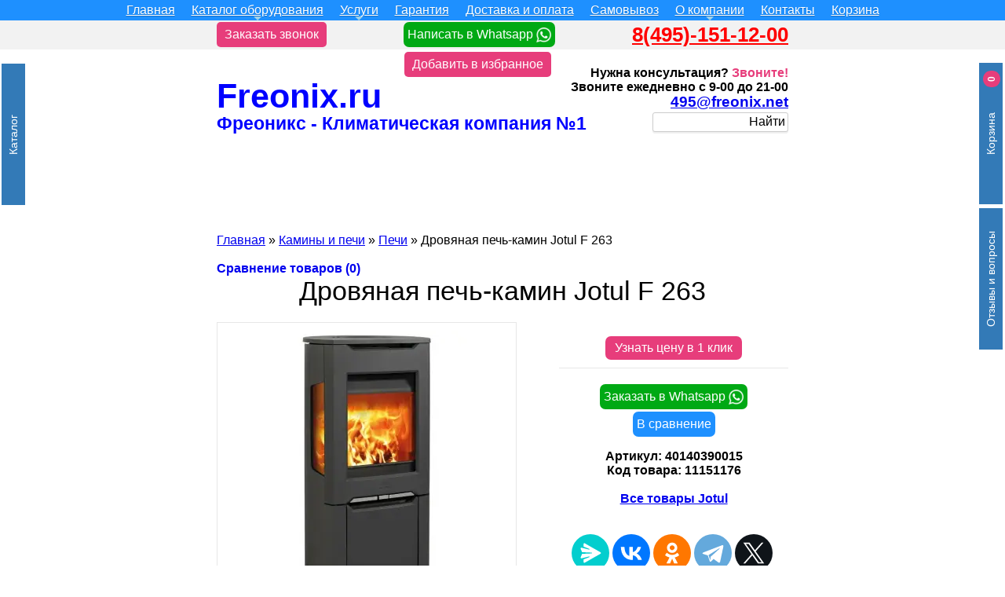

--- FILE ---
content_type: text/html; charset=utf-8
request_url: https://freonix.ru/drovyanaya-pech-kamin-jotul-f-263-11151176.html
body_size: 25810
content:
<!DOCTYPE html>

				<html prefix='og: http://ogp.me/ns# fb: http://ogp.me/ns/fb# product: http://ogp.me/ns/product#'
			 xmlns="http://www.w3.org/1999/xhtml" dir="ltr" lang="ru" xml:lang="ru">
<head>
    <title>Jotul Jotul F 263 по низкой цене купить с установкой в Москве и области</title>
    <meta charset="utf-8">
<link href="https://freonix.ru/image/autotunespeed-e7506799a96b27424430f47aabd45dae.css?1768709878" rel="preload" as="style" />
<link href="https://freonix.ru/image/autotunespeed-e7506799a96b27424430f47aabd45dae.css?1768709878" rel="stylesheet" media="screen" />
<link href="https://www.googletagmanager.com" rel="preconnect" />
<link href="https://app.uiscom.ru" rel="preconnect" />
<link href="https://freonix.ru/image/autotunespeed-e1d3a5aa3284d66b9944c6d1ce9cefb9.js?1768709878" rel="preload" as="script" />
<script src="https://freonix.ru/image/autotunespeed-e1d3a5aa3284d66b9944c6d1ce9cefb9.js?1768709878"></script>
<link rel="preload" href="https://freonix.ru/image/cache/catalog/image/data/whatsapp-24.webp" as="image" />
<link rel="preload" href="https://freonix.ru/image/data/site/medalki-webp/15let.webp" as="image" />
<link rel="preload" href="https://freonix.ru/image/data/site/medalki-webp/10let.webp" as="image" />
<link rel="preload" href="https://freonix.ru/image/data/site/medalki-webp/2003.webp" as="image" />
<link rel="preload" href="https://freonix.ru/image/data/site/medalki-webp/1day.webp" as="image" />
    <meta name="viewport" content="width=device-width, initial-scale=1.0, minimum-scale=1.0" />
    <base href="https://freonix.ru/" />

															<meta property="og:type" content="og:product" />
											<meta property="og:title" content="Дровяная печь-камин Jotul F 263" />
											<meta property="og:url" content="https://freonix.ru/drovyanaya-pech-kamin-jotul-f-263-11151176.html" />
											<meta property="og:image" content="https://freonix.ru/image/cache/catalog/image/cache/data/company/jotul/drovyanaya-pech-kamin-jotul-f-263-11151176-360x360.webp" />
											<meta property="og:description" content="Вес - 160 кг
Диаметр дымохода - 15 см
Дымоход - есть
КПД - 82%
Максимальная длина дров - 33 см
Материал внешнего корпуса - чугун
Материал дверцы - стекло
Материал топки - чугун
Мощность - 5 кВт
Подключение к дымоходу - заднее и верхнее
Размеры (ШxВxГ) - 51.90x108.70x49.10 см
Регулировка уровня пламени - есть
Тип - закрытый
Топливо - дрова
Ящик для золы - есть.." />
											<meta property="og:site_name" content="Freonix.ru" />
												
        <meta name="description" content="Купить Камин Jotul Jotul F 263 в магазине ✅Freonix недорого. ➤Низкая цена. ➤Монтаж в квартире. ➤Стоимость под ключ. ➤Доставка до дома. ➤Продажа в Москве и области. ➤Бесплатный самовывоз.. " />
            <meta name="keywords" content="Jotul Jotul F 263" />
        <meta http-equiv="Last-Modified" content="Wed, 18 Oct 2023 23:42:50 GMT" />

    <link rel="icon" type="image/x-icon" href="/image/data/favicon/favicon.ico">

    <link rel="icon" type="image/png" sizes="16x16" href="https://freonix.ru/image/cache/catalog/image/data/favicon/favicon-16x16.webp">
    <link rel="icon" type="image/png" sizes="32x32" href="https://freonix.ru/image/cache/catalog/image/data/favicon/favicon-32x32.webp">
    <link rel="icon" type="image/png" sizes="48x48" href="https://freonix.ru/image/cache/catalog/image/data/favicon/favicon-48x48.webp">

    <link rel="icon" type="image/png" sizes="96x96"  href="https://freonix.ru/image/cache/catalog/image/data/favicon/android-chrome-96x96.webp">
    <link rel="icon" type="image/png" sizes="120x120"  href="https://freonix.ru/image/cache/catalog/image/data/favicon/apple-touch-icon-120x120.webp">

    <link rel="manifest" href="/image/data/favicon/manifest.webmanifest">
    <meta name="mobile-web-app-capable" content="yes">
    <meta name="theme-color" content="#ffffff">
    <meta name="application-name" content="Freonix.ru">
    <link rel="apple-touch-icon" sizes="57x57" href="https://freonix.ru/image/cache/catalog/image/data/favicon/apple-touch-icon-57x57.webp">
    <link rel="apple-touch-icon" sizes="60x60" href="https://freonix.ru/image/cache/catalog/image/data/favicon/apple-touch-icon-60x60.webp">
    <link rel="apple-touch-icon" sizes="72x72" href="https://freonix.ru/image/cache/catalog/image/data/favicon/apple-touch-icon-72x72.webp">
    <link rel="apple-touch-icon" sizes="76x76" href="https://freonix.ru/image/cache/catalog/image/data/favicon/apple-touch-icon-76x76.webp">
    <link rel="apple-touch-icon" sizes="114x114" href="https://freonix.ru/image/cache/catalog/image/data/favicon/apple-touch-icon-114x114.webp">
    <link rel="apple-touch-icon" sizes="120x120" href="https://freonix.ru/image/cache/catalog/image/data/favicon/apple-touch-icon-120x120.webp">
    <link rel="apple-touch-icon" sizes="144x144" href="https://freonix.ru/image/cache/catalog/image/data/favicon/apple-touch-icon-144x144.webp">
    <link rel="apple-touch-icon" sizes="152x152" href="https://freonix.ru/image/cache/catalog/image/data/favicon/apple-touch-icon-152x152.webp">
    <link rel="apple-touch-icon" sizes="167x167" href="https://freonix.ru/image/cache/catalog/image/data/favicon/apple-touch-icon-167x167.webp">
    <link rel="apple-touch-icon" sizes="180x180" href="https://freonix.ru/image/cache/catalog/image/data/favicon/apple-touch-icon-180x180.webp">
    <link rel="apple-touch-icon" sizes="1024x1024" href="https://freonix.ru/image/cache/catalog/image/data/favicon/apple-touch-icon-1024x1024.webp">
    <meta name="apple-mobile-web-app-capable" content="yes">
    <meta name="apple-mobile-web-app-status-bar-style" content="black-translucent">
    <meta name="apple-mobile-web-app-title" content="Freonix.ru">
    <link rel="apple-touch-startup-image"
          media="(device-width: 320px) and (device-height: 568px) and (-webkit-device-pixel-ratio: 2) and (orientation: portrait)"
          href="https://freonix.ru/image/cache/catalog/image/data/favicon/apple-touch-startup-image-640x1136.webp">
    <link rel="apple-touch-startup-image"
          media="(device-width: 320px) and (device-height: 568px) and (-webkit-device-pixel-ratio: 2) and (orientation: landscape)"
          href="https://freonix.ru/image/cache/catalog/image/data/favicon/apple-touch-startup-image-1136x640.webp">
    <link rel="apple-touch-startup-image"
          media="(device-width: 375px) and (device-height: 667px) and (-webkit-device-pixel-ratio: 2) and (orientation: portrait)"
          href="https://freonix.ru/image/cache/catalog/image/data/favicon/apple-touch-startup-image-750x1334.webp">
    <link rel="apple-touch-startup-image"
          media="(device-width: 375px) and (device-height: 667px) and (-webkit-device-pixel-ratio: 2) and (orientation: landscape)"
          href="https://freonix.ru/image/cache/catalog/image/data/favicon/apple-touch-startup-image-1334x750.webp">
    <link rel="apple-touch-startup-image"
          media="(device-width: 375px) and (device-height: 812px) and (-webkit-device-pixel-ratio: 3) and (orientation: portrait)"
          href="https://freonix.ru/image/cache/catalog/image/data/favicon/apple-touch-startup-image-1125x2436.webp">
    <link rel="apple-touch-startup-image"
          media="(device-width: 375px) and (device-height: 812px) and (-webkit-device-pixel-ratio: 3) and (orientation: landscape)"
          href="https://freonix.ru/image/cache/catalog/image/data/favicon/apple-touch-startup-image-2436x1125.webp">
    <link rel="apple-touch-startup-image"
          media="(device-width: 390px) and (device-height: 844px) and (-webkit-device-pixel-ratio: 3) and (orientation: portrait)"
          href="https://freonix.ru/image/cache/catalog/image/data/favicon/apple-touch-startup-image-1170x2532.webp">
    <link rel="apple-touch-startup-image"
          media="(device-width: 390px) and (device-height: 844px) and (-webkit-device-pixel-ratio: 3) and (orientation: landscape)"
          href="https://freonix.ru/image/cache/catalog/image/data/favicon/apple-touch-startup-image-2532x1170.webp">
    <link rel="apple-touch-startup-image"
          media="(device-width: 414px) and (device-height: 896px) and (-webkit-device-pixel-ratio: 2) and (orientation: portrait)"
          href="https://freonix.ru/image/cache/catalog/image/data/favicon/apple-touch-startup-image-828x1792.webp">
    <link rel="apple-touch-startup-image"
          media="(device-width: 414px) and (device-height: 896px) and (-webkit-device-pixel-ratio: 2) and (orientation: landscape)"
          href="https://freonix.ru/image/cache/catalog/image/data/favicon/apple-touch-startup-image-1792x828.webp">
    <link rel="apple-touch-startup-image"
          media="(device-width: 414px) and (device-height: 896px) and (-webkit-device-pixel-ratio: 3) and (orientation: portrait)"
          href="https://freonix.ru/image/cache/catalog/image/data/favicon/apple-touch-startup-image-1242x2688.webp">
    <link rel="apple-touch-startup-image"
          media="(device-width: 414px) and (device-height: 896px) and (-webkit-device-pixel-ratio: 3) and (orientation: landscape)"
          href="https://freonix.ru/image/cache/catalog/image/data/favicon/apple-touch-startup-image-2688x1242.webp">
    <link rel="apple-touch-startup-image"
          media="(device-width: 414px) and (device-height: 736px) and (-webkit-device-pixel-ratio: 3) and (orientation: portrait)"
          href="https://freonix.ru/image/cache/catalog/image/data/favicon/apple-touch-startup-image-1242x2208.webp">
    <link rel="apple-touch-startup-image"
          media="(device-width: 414px) and (device-height: 736px) and (-webkit-device-pixel-ratio: 3) and (orientation: landscape)"
          href="https://freonix.ru/image/cache/catalog/image/data/favicon/apple-touch-startup-image-2208x1242.webp">
    <link rel="apple-touch-startup-image"
          media="(device-width: 428px) and (device-height: 926px) and (-webkit-device-pixel-ratio: 3) and (orientation: portrait)"
          href="https://freonix.ru/image/cache/catalog/image/data/favicon/apple-touch-startup-image-1284x2778.webp">
    <link rel="apple-touch-startup-image"
          media="(device-width: 428px) and (device-height: 926px) and (-webkit-device-pixel-ratio: 3) and (orientation: landscape)"
          href="https://freonix.ru/image/cache/catalog/image/data/favicon/apple-touch-startup-image-2778x1284.webp">
    <link rel="apple-touch-startup-image"
          media="(device-width: 768px) and (device-height: 1024px) and (-webkit-device-pixel-ratio: 2) and (orientation: portrait)"
          href="https://freonix.ru/image/cache/catalog/image/data/favicon/apple-touch-startup-image-1536x2048.webp">
    <link rel="apple-touch-startup-image"
          media="(device-width: 768px) and (device-height: 1024px) and (-webkit-device-pixel-ratio: 2) and (orientation: landscape)"
          href="https://freonix.ru/image/cache/catalog/image/data/favicon/apple-touch-startup-image-2048x1536.webp">
    <link rel="apple-touch-startup-image"
          media="(device-width: 810px) and (device-height: 1080px) and (-webkit-device-pixel-ratio: 2) and (orientation: portrait)"
          href="https://freonix.ru/image/cache/catalog/image/data/favicon/apple-touch-startup-image-1620x2160.webp">
    <link rel="apple-touch-startup-image"
          media="(device-width: 810px) and (device-height: 1080px) and (-webkit-device-pixel-ratio: 2) and (orientation: landscape)"
          href="https://freonix.ru/image/cache/catalog/image/data/favicon/apple-touch-startup-image-2160x1620.webp">
    <link rel="apple-touch-startup-image"
          media="(device-width: 834px) and (device-height: 1194px) and (-webkit-device-pixel-ratio: 2) and (orientation: portrait)"
          href="https://freonix.ru/image/cache/catalog/image/data/favicon/apple-touch-startup-image-1668x2388.webp">
    <link rel="apple-touch-startup-image"
          media="(device-width: 834px) and (device-height: 1194px) and (-webkit-device-pixel-ratio: 2) and (orientation: landscape)"
          href="https://freonix.ru/image/cache/catalog/image/data/favicon/apple-touch-startup-image-2388x1668.webp">
    <link rel="apple-touch-startup-image"
          media="(device-width: 834px) and (device-height: 1112px) and (-webkit-device-pixel-ratio: 2) and (orientation: portrait)"
          href="https://freonix.ru/image/cache/catalog/image/data/favicon/apple-touch-startup-image-1668x2224.webp">
    <link rel="apple-touch-startup-image"
          media="(device-width: 834px) and (device-height: 1112px) and (-webkit-device-pixel-ratio: 2) and (orientation: landscape)"
          href="https://freonix.ru/image/cache/catalog/image/data/favicon/apple-touch-startup-image-2224x1668.webp">
    <link rel="apple-touch-startup-image"
          media="(device-width: 1024px) and (device-height: 1366px) and (-webkit-device-pixel-ratio: 2) and (orientation: portrait)"
          href="https://freonix.ru/image/cache/catalog/image/data/favicon/apple-touch-startup-image-2048x2732.webp">
    <link rel="apple-touch-startup-image"
          media="(device-width: 1024px) and (device-height: 1366px) and (-webkit-device-pixel-ratio: 2) and (orientation: landscape)"
          href="https://freonix.ru/image/cache/catalog/image/data/favicon/apple-touch-startup-image-2732x2048.webp">
    <meta name="msapplication-TileColor" content="#B1FFFF">
    <meta name="msapplication-TileImage" content="https://freonix.ru/image/cache/catalog/image/data/favicon/mstile-144x144.webp">
    <meta name="msapplication-config" content="/image/data/favicon/browserconfig.xml">
    <link rel="yandex-tableau-widget" href="/image/data/favicon/yandex-browser-manifest.json">
    <link rel="mask-icon" href="/image/data/favicon/safari-pinned-tab.svg" color="#5bbad5"><!--Mac OS X El Capitan Safari-->

        <link rel="canonical" href="https://freonix.ru/drovyanaya-pech-kamin-jotul-f-263-11151176.html">
    <link rel="alternate" hreflang="ru" href="https://freonix.ru/drovyanaya-pech-kamin-jotul-f-263-11151176.html" />
<link rel="alternate" hreflang="en" href="https://freonix.net/drovyanaya-pech-kamin-jotul-f-263-11151176.html" />
<link rel="alternate" hreflang="x-default" href="https://freonix.ru/drovyanaya-pech-kamin-jotul-f-263-11151176.html" />    <meta http-equiv="X-Frame-Options" content="ALLOW-FROM yandex.ru" />


        
        
        
        
        
        
        
        
        
        
        
    
    
    

    
    

    
    
    

    <!--[if IE]>
    <script type="text/javascript" src="catalog/view/javascript/jquery/fancybox/jquery.fancybox-1.3.4-iefix.js"></script>
    <![endif]-->
    

    

    <!--TOP HEAD MENU-->
    
    
    

        
        
        
        
        
        
        
        
        
        
        <script type="text/javascript" src="catalog/view/javascript/analytics.js"></script>
        
        <!--[if IE 7]>
    <link rel="stylesheet" type="text/css" href="catalog/view/theme/default/stylesheet/ie7.css" />
    <![endif]-->
    <!--[if lt IE 7]>
    <link rel="stylesheet" type="text/css" href="catalog/view/theme/default/stylesheet/ie6.css" />
    <script type="text/javascript" src="catalog/view/javascript/DD_belatedPNG_0.0.8a-min.js"></script>
    <script type="text/javascript">
        DD_belatedPNG.fix('#logo img');
    </script>
    <![endif]-->
    
    
    
    <script>
        var information_id = 0,
        manufacturer_id = 0,
        category_path = '401_404';
    </script>
<script>var lazyscriptstimer,lazyscriptsmove=["keydown","mousemove","touchmove","touchstart","touchend","wheel"],lazyscriptsdelay=15e3,userAgent=navigator.userAgent||navigator.vendor||window.opera,lazyscripts=function(){lazyscriptcallback(),lazyscriptsmove.map(function(t){window.removeEventListener(t,lazyscripts,!1)}),clearTimeout(lazyscriptstimer)};function lazyscriptcallback(){ats_querySelectorAll=document.querySelectorAll('script[type=autotunespeedscript]'),Array.prototype.forEach.call(ats_querySelectorAll,function(t){ats_script=document.createElement("script"),ats_script.async=false,t.dataset.src?ats_script.src=t.dataset.src:ats_script.text=t.text,ats_script.onerror=function(){t.dataset.src&&console.log("Error loading JS "+t.dataset.src)},t.parentNode.replaceChild(ats_script,t)})}lazyscriptsmove.map(function(t){window.addEventListener(t,lazyscripts,!1)}),self.parent&&self.parent!==self&&0!=self.parent.frames.length&&(lazyscriptsdelay=0),userAgent.match(/yandex\.com\/bots/i)&&(lazyscriptsdelay=0),lazyscriptstimer=setTimeout(lazyscripts,lazyscriptsdelay);</script></head>

<body>

							

<script type="text/javascript">
   var yaParams = {ipaddress: "3.18.111.161"};
</script>

<!-- Google Tag Manager -->
<script type="autotunespeedscript">(function(w,d,s,l,i){w[l]=w[l]||[];w[l].push({'gtm.start':
new Date().getTime(),event:'gtm.js'});var f=d.getElementsByTagName(s)[0],
j=d.createElement(s),dl=l!='dataLayer'?'&l='+l:'';j.async=true;j.src=
'https://www.googletagmanager.com/gtm.js?id='+i+dl;f.parentNode.insertBefore(j,f);
})(window,document,'script','dataLayer','GTM-WN5BDPH');</script>
<!-- End Google Tag Manager -->

<!-- Google Tag Manager (noscript) -->
<noscript><iframe src="https://www.googletagmanager.com/ns.html?id=GTM-WN5BDPH"
height="0" width="0" style="display:none;visibility:hidden"></iframe></noscript>
<!-- End Google Tag Manager (noscript) -->






<!-- Google tag (gtag.js) -->
<script type="autotunespeedscript" data-src="https://www.googletagmanager.com/gtag/js?id=AW-1007539585"></script>
<script>
  window.dataLayer = window.dataLayer || [];
  function gtag(){dataLayer.push(arguments);}
  gtag('js', new Date());

  gtag('config', 'AW-1007539585');
</script>
	 <script type="text/javascript">
    var __cs = __cs || [];
    __cs.push(["setCsAccount", "8HDwMKv6RqiXCtTcgIilfEiuo3mskxgr"]);
</script>
<script type="autotunespeedscript" data-src="https://app.uiscom.ru/static/cs.min.js"></script>




<button href="#" id="scroll" style="display: none;"><span></span></button>
<div id="upper_container">

        <nav id="main-nav" >
<ul id="main-header-top-menu" class="sm sm-blue menu">
	<li class=''><a href='/'>Главная</a></li><li class=''><a href='' onclick='return false;'>Каталог оборудования</a><ul><li class=''><a href='/kondicioner-konditsionery.html'>Кондиционеры</a><ul><li class=''><a href='/kondicioner-konditsionery.html'>Все кондиционеры</a></li><li class=''><a href='/nastennyj-kondicioner.html'>Настенные кондиционеры</a></li><li class=''><a href='/split-sistemy.html'>Сплит системы</a></li><li class=''><a href='/invertornye-kondicionery.html'>Инверторные кондиционеры</a></li><li class=''><a href='/kanalnyj-kondicioner.html'>Канальные кондиционеры</a></li><li class=''><a href='/kassetnyj-kondicioner.html'>Кассетные кондиционеры</a></li><li class=''><a href='/kolonnyj-kondicioner.html'>Колонные кондиционеры</a></li><li class=''><a href='/kondicionery-dlya-pogreba.html'>Кондиционеры для погреба на +2 и +5</a></li><li class=''><a href='/mobilnye-kondicionery.html'>Мобильные кондиционеры</a></li><li class=''><a href='/multisplit-sistemy.html'>Мультисплит системы</a></li><li class=''><a href='/potolochnyj-kondicioner.html'>Потолочные кондиционеры</a></li></ul></li><li class=''><a href='/ventilyaciya.html'>Вентиляция</a><ul><li class=''><a href='/ventilyaciya.html'>Всё вентиляционное оборудование</a></li><li class=''><a href='/brizer.html'>Бризеры</a></li><li class=''><a href='/vytyazhnaya-ustanovka.html'>Вытяжные установки</a></li><li class=''><a href='/pritochno-vytyazhnaya-ustanovka.html'>Приточно-Вытяжные установки</a></li><li class=''><a href='/pritochno-vytyazhnaya-ustanovka-s-rekuperatorom.html'>Приточно-Вытяжные установки с рекуператором</a></li><li class=''><a href='/pritochnye-ustanovki.html'>Приточные установки</a></li></ul></li><li class=''><a href='/teplovoj-nasos.html'>Тепловые насосы</a><ul><li class=''><a href='/teplovoj-nasos.html'>Все тепловые насосы</a></li><li class=''><a href='/teplovye-nasosy-geotermalnye.html'>Геотермальные тепловые насосы</a></li><li class=''><a href='/invertornyj-teplovoj-nasos.html'>Инверторные тепловые насосы</a></li><li class=''><a href='/teplovoj-nasos-dlya-bassejna.html'>Тепловые насосы для бассейна</a></li></ul></li><li class=''><a href='/fancoil.html'>Фанкойлы</a></li><li class=''><a href='/holodilnoe-oborudovanie.html'>Холодильное оборудование</a><ul><li class=''><a href='/holodilnoe-oborudovanie.html'>Все холодильные машины</a></li><li class=''><a href='/kondicionery-dlya-pogreba.html'>Кондиционеры для погреба на +2 и +5</a></li><li class=''><a href='/kondicioner-dlya-hraneniya.html'>Кондиционеры для хранения</a></li><li class=''><a href='/kondicioner-dlya-cvetov.html'>Кондиционеры для цветов</a></li></ul></li><li class=''><a href='/kaminy-i-pechi.html'>Камины и печи</a><ul><li class=''><a href='/kaminy-i-pechi.html'>Все камины и печи</a></li><li class=''><a href='/kamin.html'>Камины</a></li><li class=''><a href='/ochag.html'>Очаги</a></li><li class=''><a href='/pechi.html'>Печи</a></li><li class=''><a href='/topki.html'>Топки</a></li></ul></li><li class=''><a href='/brands/'>Производители</a></li></ul></li><li class=''><a href='' onclick='return false;'>Услуги</a><ul><li class=''><a href='/ustanovka-konditsionerov-i-montazh-split-sistem.html'>Установка кондиционеров</a></li><li class=''><a href='/montazh-sistem-ventilyacii-i-kondicionirovaniya-pod-klyuch.html'>Монтаж Вентиляции</a></li><li class=''><a href='/pokraska-konditsionerov.html'>Покраска кондиционеров</a></li><li class=''><a href='/proektirovanie-sistem-ventiljatsii.html'>Проектирование</a></li><li class=''><a href='/remont-konditsionerov.html'>Ремонт кондиционеров</a></li><li class=''><a href='/tekhnicheskoe-i-servisnoe-obsluzhivanie-kondicionerov.html'>Техническое обслуживание</a></li><li class=''><a href='/holodilnye-vitriny-dlja-tsvetov.html'>Холодильные витрины для цветов</a></li><li class=''><a href='/vrf-sistemy.html'>Монтаж VRV/VRF систем</a></li></ul></li><li class=''><a href='/garantiya.html'>Гарантия</a></li><li class=''><a href='/dostavka.html'>Доставка и оплата</a></li><li class=''><a href='/samovyvoz.html'>Самовывоз</a></li><li class=''><a href='' onclick='return false;'>О компании</a><ul><li class=''><a href='/o-kompanii.html'>О компании</a></li><li class=''><a href='/articles/'>Новости</a></li><li class=''><a href='/info.html'>Статьи</a></li><li class=''><a href='/kupit-konditsioner-s-ustanovkoj-po-aktsii.html'>Акции!</a></li><li class=''><a href='/otzyvy-blagodarnosti.html'>Благодарности</a></li><li class=''><a href='/blagotvoritelnost.html'>Благотворительность</a></li><li class=''><a href='/video.html'>Видео</a></li><li class=''><a href='/garantiya.html'>Гарантия</a></li><li class=''><a href='/kalkuljator-rascheta-moschnosti-konditsionera-po-ploschadi.html'>Калькулятор</a></li><li class=''><a href='/montazh-kondicionerov.html'>Наши работы</a></li><li class=''><a href='/otzyvy.html'>Отзывы</a></li><li class=''><a href='/oficialnyj-servisnyj-centr-po-remontu-kondicionerov.html'>Официальный Сервисный центр</a></li><li class=''><a href='/svidetelstvo-sro-sertifikat-gost-iso-9001.html'>Свидетельство СРО</a></li><li class=''><a href='/sertifikat-oficialnogo-dilera.html'>Сертификаты</a></li><li class=''><a href='freonix-company'>Информация</a></li></ul></li><li class=''><a href='/contact.html'>Контакты</a></li><li class='cart_tophead'><a href='/quick-checkout/'><span class="cart_tophead__wrapper">Корзина<span class="cart_tophead__count hidden" data-topcart-total>0</span></span></a></li></ul>
</nav>
<!-- SmartMenus jQuery init -->
<script type="text/javascript">
	document.addEventListener('DOMContentLoaded', function(){
		
	$(function() {
		$('#main-header-top-menu').smartmenus({
			subMenusSubOffsetX: 1,
			subMenusSubOffsetY: -8
		});
	});

	});
</script>        <div id="over-header-top-menu" class="over-header-top-menu">
        <div id="zvonok">
            <a href="contact-us/" target="_blank" title="Заказать звонок" class="custom-btn btn-15 btn-15__pink">Заказать звонок</a>
        </div>

        <div id="whatsapp">
            <div class="whatsapp whatsapp_link text-center">
    <a href="https://api.whatsapp.com/send?phone=74951511100&text=" target="_blank"
               title="Написать в Whatsapp"
               rel="noopener noreferrer nofollow">Написать в Whatsapp <img class="lazyATS" src="[data-uri]" data-src="https://freonix.ru/image/cache/catalog/image/data/whatsapp-24.webp" title="Whatsapp" alt="Whatsapp" /></a>
</div>        </div>

        <div id="storePhone">
            <a href="tel:8(495)-151-12-00" rel="nofollow">8(495)-151-12-00</a>
        </div>

    </div>
</div>
<div id="container">
    <div id="header">
        <div id="zvonok_mobile-only">
            <a href="contact-us/" target="_blank" title="Заказать звонок" class="custom-btn btn-15 btn-15__pink">Заказать звонок</a>
        </div>


                <!--form action="https://freonix.ru/" method="post" enctype="multipart/form-data">
          <div id="language">

                        &nbsp;<img src="https://freonix.ru/image/cache/catalog/image/flags/ru.webp" alt="Русский" title="Русский" onclick="$('input[name=\'language_code\']').attr('value', 'ru').submit(); $(this).parent().parent().submit();" />
                        &nbsp;<img src="https://freonix.ru/image/cache/catalog/image/flags/en.webp" alt="English" title="English" onclick="$('input[name=\'language_code\']').attr('value', 'en').submit(); $(this).parent().parent().submit();" />
                        <input type="hidden" name="language_code" value="" />
            <input type="hidden" name="redirect" value="https://freonix.ru/drovyanaya-pech-kamin-jotul-f-263-11151176.html" />
          </div>
        </form-->

        



        <div id="nomer1">
            Фреоникс - Климатическая компания №1        </div>

        <div id="zvonite">
            <div id="have_question">
                <div class="have_question_line">Нужна консультация? <span class="pink_text">Звоните!</span></div>            </div>
            <div id="zvonite_m">Звоните ежедневно с 9-00 до 21-00</div>
        </div>

        <div id="storeEmail">
            <a href="mailto:495@freonix.net" rel="nofollow">495@freonix.net</a>
        </div>





        <div id="storeSite">
                        Freonix.ru                    </div>

                <div class="prmn-cmngr" id="prmn-cmngr"></div>
        <div id="search">
            <div class="button-search">Найти</div>
                        <input type="text" name="filter_name" value="" onclick="this.value = '';" onkeydown="this.style.color = '#000000';" />
                    </div>

        <div id="znachki">
            <div id="carousel0" style="visibility: hidden;">
            <ul class="jcarousel-skin-opencart ">
        
        <li>
                                                                                                                <img src="https://freonix.ru/image/data/site/medalki-webp/15let.webp" alt="" title="" width="100" height="100" />
                            </li>

        
        <li>
                                                                                                                <img src="https://freonix.ru/image/data/site/medalki-webp/10let.webp" alt="" title="" width="100" height="100" />
                            </li>

        
        <li>
                                                                                                                <img src="https://freonix.ru/image/data/site/medalki-webp/2003.webp" alt="" title="" width="100" height="100" />
                            </li>

        
        <li>
                                                                                                                <img src="https://freonix.ru/image/data/site/medalki-webp/1day.webp" alt="" title="" width="100" height="100" />
                            </li>

        
        <li>
                                                                                                                <img loading="lazy"  src="https://freonix.ru/image/data/site/medalki-webp/1min.webp" alt="" title="" width="100" height="100" />
                            </li>

        
        <li>
                                                                                                                <img loading="lazy"  src="https://freonix.ru/image/data/site/medalki-webp/35000.webp" alt="" title="" width="100" height="100" />
                            </li>

        
        <li>
                                                                                                                <img loading="lazy"  src="https://freonix.ru/image/data/site/medalki-webp/alfa.webp" alt="" title="" width="100" height="100" />
                            </li>

        
        <li>
                                                                                                                <img loading="lazy"  src="https://freonix.ru/image/data/site/medalki-webp/brand.webp" alt="" title="" width="100" height="100" />
                            </li>

        
        <li>
                                                                                                                <img loading="lazy"  src="https://freonix.ru/image/data/site/medalki-webp/card.webp" alt="" title="" width="100" height="100" />
                            </li>

        
        <li>
                                                                                                                <img loading="lazy"  src="https://freonix.ru/image/data/site/medalki-webp/online.webp" alt="" title="" width="100" height="100" />
                            </li>

        
        <li>
                                                                                                                <img loading="lazy"  src="https://freonix.ru/image/data/site/medalki-webp/pickup.webp" alt="" title="" width="100" height="100" />
                            </li>

        
        <li>
                                                                                                                <img loading="lazy"  src="https://freonix.ru/image/data/site/medalki-webp/show-room.webp" alt="" title="" width="100" height="100" />
                            </li>

        
        <li>
                                                                                                                <img loading="lazy"  src="https://freonix.ru/image/data/site/medalki-webp/skidki40.webp" alt="" title="" width="100" height="100" />
                            </li>

            </ul>
</div>
<script type="text/javascript"><!--
    var carousel0 = function(){
        $('#carousel0').css('visibility', 'visible');
  $('#carousel0 ul').slick({
  dots: false,
  infinite: true,
  speed: 700,
  slidesToShow: 12,
  slidesToScroll: 1,
  autoplay: true,
  autoplaySpeed: 2000,

    responsive: [
    {
      breakpoint: 1304,
      settings: {
        slidesToShow: 6,
        slidesToScroll: 1,
      }
    },
    {
      breakpoint: 1024,
      settings: {
        slidesToShow: 7,
        slidesToScroll: 1,
      }
    },
    {
      breakpoint: 768,
      settings: {
        slidesToShow: 4,
        slidesToScroll: 1,
      }
    },
    {
      breakpoint: 600,
      settings: {
        slidesToShow: 4,
        slidesToScroll: 1
      }
    },
    {
      breakpoint: 480,
      settings: {
        slidesToShow: 3,
        slidesToScroll: 1
      }
    }
  ]
  });
    }
if (typeof activeSlides === 'undefined'){
    var activeSlides = [];
}
activeSlides.push(carousel0);
  //--></script>
        </div>
        <div id="favorite">
            <a href="javascript:void(0);" onclick="return bookmark(this);" title="Добавить в избранное" class="custom-btn btn-15 btn-15__pink">Добавить в избранное</a>
        </div>

    </div>





    <script>
        $(function() {
            var $menu_popup = $('.menu-popup');

            $(".menu-triger, .menu-close").click(function(){
                $menu_popup.slideToggle(300, function(){
                    if ($menu_popup.is(':hidden')) {
                        $('body').removeClass('body_pointer');
                    } else {
                        $('body').addClass('body_pointer');
                    }
                });
                return false;
            });

            $(document).on('click', function(e){
                if (!$(e.target).closest('.menu').length){
                    $('body').removeClass('body_pointer');
                    $menu_popup.slideUp(300);
                }
            });
        });
    </script><div id="column-left">
	<button id="catalog-toggler" type="button" class="btn-block btn-mobile-toggle" data-pannel-btn>
		<span class="cmpro-mobile-toggle__text">Каталог</span>
	</button>
	<!--noindex--><!--googleoff: all-->
<div id="cmpro-1" class="box um-menu category-menu" data-menu-module="Каталог оборудования">
		<div class="box-content">
				<ul class="cmpro-flyout ">
			<li>
				<div class="fake-parent parent-item">Каталог оборудования</div>
						<ul class="cmpro-flyout " data-menu-content></ul>
					</li>
		</ul>
			</div>
</div>
<!--googleon: all><!--/noindex--> <!--noindex--><!--googleoff: all-->
<div id="cmpro-2" class="box last-child um-menu category-menu" data-menu-module="Услуги">
		<div class="box-content">
				<ul class="cmpro-flyout ">
			<li>
				<div class="fake-parent parent-item">Услуги</div>
						<ul class="cmpro-flyout " data-menu-content></ul>
					</li>
		</ul>
			</div>
</div>
<!--googleon: all><!--/noindex--> </div>
 
<div id="column-right">
	<noindex><div class="nr-cart" id="module_cart">
	<button id="cart-toggler" type="button" class="btn-block btn-mobile-toggle" data-pannel-btn>
		<span class="cmpro-mobile-toggle__text">Корзина</span>
		<span class="cart_tophead__count" data-topcart-total>0</span>
	</button>
	<div class="box">
	  <div class="box-heading">Корзина</div>
		  <div class="box-content">
		  <div class="cart-module">
			
							<div class="empty">Ваша корзина пуста!</div>
			
		  </div>
		</div>
	</div>
</div>
<div id="cmswidget-1" class="cmswidget nr-reviews">
	<button id="reviews-toggler" type="button" class="btn-block btn-mobile-toggle" data-pannel-btn>
		<span class="cmpro-mobile-toggle__text">Отзывы и вопросы</span>
	</button>
	<div class="box">
<div class="box-heading">Отзывы и вопросы</div>
<div class="box-content">	<div class="nr-reviews-inner" data-reviews-inner><div id="record_columns-1" class="record_columns">
		<div class="content-records column_width_1">
		<div class="blogdescription  margintop5">
			<div>
								<div class="seocmspro_avatar">
					<img loading="lazy"  width="50" height="50" src="https://freonix.ru/image/cache/catalog/image/cache/adaptive/catalog/avatars/customer-50x50.webp" alt="Гость" title="Гость">
				</div>
												<div class="blog-author">Гость</div>
																<div class="sc_rating">
										<img class="lazyATS" title="5" alt="5" src="[data-uri]" data-src="https://freonix.ru/image/cache/catalog/catalog/view/theme/default/image/blogstars-5.webp">
									</div>
							</div>
			<div class="divider100 margintop2"></div>
									Кондиционер подошёл по цене и по качеству, работает тихо. Минусов не нашла. Рекомендую к покупке.			<a href="https://freonix.ru/otzyvy-o-konditsionerah-i-split-sistemah.html#commentlink_1093_20" class="button btn btn-primary seocms_further " title="Отзывы о кондиционерах и сплит системах"  data-cmswidget="1" >Подробнее→</a>		</div>
		<div class="divider100 margintop2"></div>
		<div>
			<ul class="ascp_horizont ascp_list_info">
																<li  class="blog-comments-record">Отзывов:  324</li>
																				<li class="blog-list-record">Запись: <a href="https://freonix.ru/otzyvy-o-konditsionerah-i-split-sistemah.html">Отзывы о кондиционерах и сплит системах</a></li>
								            </ul>
		</div>
		<div class="lineheight1">&nbsp;</div>
		<div class="blog-child_divider">&nbsp;</div>
	</div>
		<div class="content-records column_width_1">
		<div class="blogdescription  margintop5">
			<div>
								<div class="seocmspro_avatar">
					<img loading="lazy"  width="50" height="50" src="https://freonix.ru/image/cache/catalog/image/cache/adaptive/catalog/avatars/customer-50x50.webp" alt="Саша" title="Саша">
				</div>
												<div class="blog-author">Саша</div>
																<div class="sc_rating">
										<img class="lazyATS" title="5" alt="5" src="[data-uri]" data-src="https://freonix.ru/image/cache/catalog/catalog/view/theme/default/image/blogstars-5.webp">
									</div>
							</div>
			<div class="divider100 margintop2"></div>
									Уже несколько раз пользуюсь этой компании и каждый раз я довольна. Всегда обращаюсь именно сюда т.к тут обслуживание прекрасное и также компания тоже.Я уже порекомендовала родственникам и им тоже понравилось. Однозначно ставлю пять звезд.			<a href="https://freonix.ru/otzyvy-o-konditsionerah-i-split-sistemah.html#commentlink_1091_20" class="button btn btn-primary seocms_further " title="Отзывы о кондиционерах и сплит системах"  data-cmswidget="1" >Подробнее→</a>		</div>
		<div class="divider100 margintop2"></div>
		<div>
			<ul class="ascp_horizont ascp_list_info">
																<li  class="blog-comments-record">Отзывов:  324</li>
																				<li class="blog-list-record">Запись: <a href="https://freonix.ru/otzyvy-o-konditsionerah-i-split-sistemah.html">Отзывы о кондиционерах и сплит системах</a></li>
								            </ul>
		</div>
		<div class="lineheight1">&nbsp;</div>
		<div class="blog-child_divider">&nbsp;</div>
	</div>
		<div class="content-records column_width_1">
		<div class="blogdescription  margintop5">
			<div>
								<div class="seocmspro_avatar">
					<img loading="lazy"  width="50" height="50" src="https://freonix.ru/image/cache/catalog/image/cache/adaptive/catalog/avatars/customer-50x50.webp" alt="Ульяна" title="Ульяна">
				</div>
												<div class="blog-author">Ульяна</div>
																<div class="sc_rating">
										<img class="lazyATS" title="5" alt="5" src="[data-uri]" data-src="https://freonix.ru/image/cache/catalog/catalog/view/theme/default/image/blogstars-5.webp">
									</div>
							</div>
			<div class="divider100 margintop2"></div>
									Очень хороший персонал, огромное спасибо за быструю доставку. Я очень довольна			<a href="https://freonix.ru/otzyvy-o-konditsionerah-i-split-sistemah.html#commentlink_1086_20" class="button btn btn-primary seocms_further " title="Отзывы о кондиционерах и сплит системах"  data-cmswidget="1" >Подробнее→</a>		</div>
		<div class="divider100 margintop2"></div>
		<div>
			<ul class="ascp_horizont ascp_list_info">
																<li  class="blog-comments-record">Отзывов:  324</li>
																				<li class="blog-list-record">Запись: <a href="https://freonix.ru/otzyvy-o-konditsionerah-i-split-sistemah.html">Отзывы о кондиционерах и сплит системах</a></li>
								            </ul>
		</div>
		<div class="lineheight1">&nbsp;</div>
		<div class="blog-child_divider">&nbsp;</div>
	</div>
		<div class="content-records column_width_1">
		<div class="blogdescription  margintop5">
			<div>
								<div class="seocmspro_avatar">
					<img loading="lazy"  width="50" height="50" src="https://freonix.ru/image/cache/catalog/image/cache/adaptive/catalog/avatars/customer-50x50.webp" alt="Гость" title="Гость">
				</div>
												<div class="blog-author">Гость</div>
																<div class="sc_rating">
										<img class="lazyATS" title="5" alt="5" src="[data-uri]" data-src="https://freonix.ru/image/cache/catalog/catalog/view/theme/default/image/blogstars-5.webp">
									</div>
							</div>
			<div class="divider100 margintop2"></div>
									Компания очень хорошая, заказал кондиционер с установкой, кондиционер привезли и установили быстро и качественно, всем советую обращаться в эту фирму. Спасибо!			<a href="https://freonix.ru/otzyvy-o-konditsionerah-i-split-sistemah.html#commentlink_1084_20" class="button btn btn-primary seocms_further " title="Отзывы о кондиционерах и сплит системах"  data-cmswidget="1" >Подробнее→</a>		</div>
		<div class="divider100 margintop2"></div>
		<div>
			<ul class="ascp_horizont ascp_list_info">
																<li  class="blog-comments-record">Отзывов:  324</li>
																				<li class="blog-list-record">Запись: <a href="https://freonix.ru/otzyvy-o-konditsionerah-i-split-sistemah.html">Отзывы о кондиционерах и сплит системах</a></li>
								            </ul>
		</div>
		<div class="lineheight1">&nbsp;</div>
		<div class="blog-child_divider">&nbsp;</div>
	</div>
		<div class="content-records column_width_1">
		<div class="blogdescription  margintop5">
			<div>
								<div class="seocmspro_avatar">
					<img loading="lazy"  width="50" height="50" src="https://freonix.ru/image/cache/catalog/image/cache/adaptive/catalog/avatars/customer-50x50.webp" alt="Варвара Степанова" title="Варвара Степанова">
				</div>
												<div class="blog-author">Варвара Степанова</div>
																<div class="sc_rating">
										<img class="lazyATS" title="5" alt="5" src="[data-uri]" data-src="https://freonix.ru/image/cache/catalog/catalog/view/theme/default/image/blogstars-5.webp">
									</div>
							</div>
			<div class="divider100 margintop2"></div>
									Хорошая компания по установке кондиционеров, большой ассортимент товара , отзывчивый персонал , менеджер помог с выбором и через несколько дней рабочие быстро и качественно установили кондиционер. Всё отлично работает. Рекомендую!			<a href="https://freonix.ru/otzyvy-o-konditsionerah-i-split-sistemah.html#commentlink_1083_20" class="button btn btn-primary seocms_further " title="Отзывы о кондиционерах и сплит системах"  data-cmswidget="1" >Подробнее→</a>		</div>
		<div class="divider100 margintop2"></div>
		<div>
			<ul class="ascp_horizont ascp_list_info">
																<li  class="blog-comments-record">Отзывов:  324</li>
																				<li class="blog-list-record">Запись: <a href="https://freonix.ru/otzyvy-o-konditsionerah-i-split-sistemah.html">Отзывы о кондиционерах и сплит системах</a></li>
								            </ul>
		</div>
		<div class="lineheight1">&nbsp;</div>
		<div class="blog-child_divider">&nbsp;</div>
	</div>
		<div class="content-records column_width_1">
		<div class="blogdescription  margintop5">
			<div>
								<div class="seocmspro_avatar">
					<img loading="lazy"  width="50" height="50" src="https://freonix.ru/image/cache/catalog/image/cache/adaptive/catalog/avatars/customer-50x50.webp" alt="Гость" title="Гость">
				</div>
												<div class="blog-author">Гость</div>
																<div class="sc_rating">
										<img class="lazyATS" title="5" alt="5" src="[data-uri]" data-src="https://freonix.ru/image/cache/catalog/catalog/view/theme/default/image/blogstars-5.webp">
									</div>
							</div>
			<div class="divider100 margintop2"></div>
									Вчера установили кондиционер MXM25IV монтажники от этого магазина. Всем доволен, установили за час, дату монтажа назначили быстро, оплатил на месте за кондиционер и монтаж. Молодцы ребята. Кондиционер работает отлично. Рекомендую и магазин, и кондиционер.			<a href="https://freonix.ru/mitsuzu-mxm25iv.html#commentlink_167_18" class="button btn btn-primary seocms_further " title="Кондиционер Mitsuzu Сплит Система Master Настенный ON/OFF MXM25IV"  data-cmswidget="1" >Подробнее→</a>		</div>
		<div class="divider100 margintop2"></div>
		<div>
			<ul class="ascp_horizont ascp_list_info">
																<li  class="blog-comments-record">Отзывов:  1</li>
																				<li class="blog-list-record">Товар: <a href="https://freonix.ru/mitsuzu-mxm25iv.html">Кондиционер Mitsuzu Сплит Система Master Настенный ON/OFF MXM25IV</a></li>
												<li class="blog-list-manufacturer">Производитель: <a href="https://freonix.ru/mitsuzu.html">Mitsuzu</a></li>
				            </ul>
		</div>
		<div class="lineheight1">&nbsp;</div>
		<div class="blog-child_divider">&nbsp;</div>
	</div>
		<div class="content-records column_width_1">
		<div class="blogdescription  margintop5">
			<div>
								<div class="seocmspro_avatar">
					<img loading="lazy"  width="50" height="50" src="https://freonix.ru/image/cache/catalog/image/cache/adaptive/catalog/avatars/customer-50x50.webp" alt="Артем" title="Артем">
				</div>
												<div class="blog-author">Артем</div>
																<div class="sc_rating">
										<img class="lazyATS" title="5" alt="5" src="[data-uri]" data-src="https://freonix.ru/image/cache/catalog/catalog/view/theme/default/image/blogstars-5.webp">
									</div>
							</div>
			<div class="divider100 margintop2"></div>
									Ещё будучи на вахте, выбирал кондиционер, рассматривал много вариантов и остановился на данном магазине. Приобретал с доставкой и установкой, всем доволен. Пишу отзыв под кондиционером кстати. 			<a href="https://freonix.ru/otzyvy-o-konditsionerah-i-split-sistemah.html#commentlink_1082_20" class="button btn btn-primary seocms_further " title="Отзывы о кондиционерах и сплит системах"  data-cmswidget="1" >Подробнее→</a>		</div>
		<div class="divider100 margintop2"></div>
		<div>
			<ul class="ascp_horizont ascp_list_info">
																<li  class="blog-comments-record">Отзывов:  324</li>
																				<li class="blog-list-record">Запись: <a href="https://freonix.ru/otzyvy-o-konditsionerah-i-split-sistemah.html">Отзывы о кондиционерах и сплит системах</a></li>
								            </ul>
		</div>
		<div class="lineheight1">&nbsp;</div>
		<div class="blog-child_divider">&nbsp;</div>
	</div>
		<div class="content-records column_width_1">
		<div class="blogdescription  margintop5">
			<div>
								<div class="seocmspro_avatar">
					<img loading="lazy"  width="50" height="50" src="https://freonix.ru/image/cache/catalog/image/cache/adaptive/catalog/avatars/customer-50x50.webp" alt="Андрей" title="Андрей">
				</div>
												<div class="blog-author">Андрей</div>
																<div class="sc_rating">
										<img class="lazyATS" title="5" alt="5" src="[data-uri]" data-src="https://freonix.ru/image/cache/catalog/catalog/view/theme/default/image/blogstars-5.webp">
									</div>
							</div>
			<div class="divider100 margintop2"></div>
									Добрый день.После моего обращения, перезвонил Виктор. Все подробно объяснил, предоставил КП на работы и очень оперативно организовал их. Ко мне очень быстро приехали монтажники Дмитрий и Юрий и очень быстро и качественно установили кондиционеры.Хочу выразить огромную благодарность за такое внимательное и отзывчивое отношение. Если честно, то я не ожидал такого ответственного отношения к работе.А Дима и Юра просто специалисты от бога.Спасибо ребятам за их работу.			<a href="https://freonix.ru/contact.html#commentlink_1081_20" class="button btn btn-primary seocms_further " title="Контакты"  data-cmswidget="1" >Подробнее→</a>		</div>
		<div class="divider100 margintop2"></div>
		<div>
			<ul class="ascp_horizont ascp_list_info">
																<li  class="blog-comments-record">Отзывов:  24</li>
																				<li class="blog-list-record">Запись: <a href="https://freonix.ru/contact.html">Контакты</a></li>
								            </ul>
		</div>
		<div class="lineheight1">&nbsp;</div>
		<div class="blog-child_divider">&nbsp;</div>
	</div>
		<div class="content-records column_width_1">
		<div class="blogdescription  margintop5">
			<div>
								<div class="seocmspro_avatar">
					<img loading="lazy"  width="50" height="50" src="https://freonix.ru/image/cache/catalog/image/cache/adaptive/catalog/avatars/customer-50x50.webp" alt="Андрей" title="Андрей">
				</div>
												<div class="blog-author">Андрей</div>
																<div class="sc_rating">
										<img class="lazyATS" title="5" alt="5" src="[data-uri]" data-src="https://freonix.ru/image/cache/catalog/catalog/view/theme/default/image/blogstars-5.webp">
									</div>
							</div>
			<div class="divider100 margintop2"></div>
									     Две недели назад обратился в компанию с проблемой. Мне нужно было снять два кондиционера в Москве, обслужить их и установить их же в ближайшем подмосковье. А на их месте установить другие новые. Вот такая вот не простая задачка была поставлена. После звонка в эту компанию со мной связался их менеджер Виктор. С первых минут Виктор уловил поставленную задачу, очень внимательно все обсудили, учли все за и против., и в кратчайшие сроки он предоставил мне смету на все работы. Меня честно, порадовало такое внимательное отношение к клиенту и профессионализм. На выполнение работы очень быстро приехали монтажники Дмитрий и Юрий (они так представились). то что ребята просто молодцы- это не сказать ни чего. Работали слажено, спокойно, быстро и качественно. Убрали за собой весь мусор. Очень вежливые.     Хочу выразить огромную благодарность компании и конечно же отдельно менеджеру Виктору и монтажникам Дмитрию и Юрию.При возможности всегда буду рекомендовать вашу компанию всем знакомым, друзьям и родственникам!Желаю вам крепкого процветания! Спасибо.			<a href="https://freonix.ru/contact.html#commentlink_1080_20" class="button btn btn-primary seocms_further " title="Контакты"  data-cmswidget="1" >Подробнее→</a>		</div>
		<div class="divider100 margintop2"></div>
		<div>
			<ul class="ascp_horizont ascp_list_info">
																<li  class="blog-comments-record">Отзывов:  24</li>
																				<li class="blog-list-record">Запись: <a href="https://freonix.ru/contact.html">Контакты</a></li>
								            </ul>
		</div>
		<div class="lineheight1">&nbsp;</div>
		<div class="blog-child_divider">&nbsp;</div>
	</div>
		<div class="content-records column_width_1">
		<div class="blogdescription  margintop5">
			<div>
								<div class="seocmspro_avatar">
					<img loading="lazy"  width="50" height="50" src="https://freonix.ru/image/cache/catalog/image/cache/adaptive/catalog/avatars/customer-50x50.webp" alt="Елена " title="Елена ">
				</div>
												<div class="blog-author">Елена </div>
																<div class="sc_rating">
									</div>
							</div>
			<div class="divider100 margintop2"></div>
									Будет ли работать универсальный пульт к спишь системе? Спасибо 			<a href="https://freonix.ru/ustanovka-konditsionerov-i-montazh-split-sistem.html#commentlink_1079_20" class="button btn btn-primary seocms_further " title="Установка кондиционеров цена"  data-cmswidget="1" >Подробнее→</a>		</div>
		<div class="divider100 margintop2"></div>
		<div>
			<ul class="ascp_horizont ascp_list_info">
																<li  class="blog-comments-record">Отзывов:  71</li>
																				<li class="blog-list-record">Запись: <a href="https://freonix.ru/ustanovka-konditsionerov-i-montazh-split-sistem.html">Установка кондиционеров цена</a></li>
								            </ul>
		</div>
		<div class="lineheight1">&nbsp;</div>
		<div class="blog-child_divider">&nbsp;</div>
	</div>
		<div class="content-records column_width_1">
		<div class="blogdescription  margintop5">
			<div>
								<div class="seocmspro_avatar">
					<img loading="lazy"  width="50" height="50" src="https://freonix.ru/image/cache/catalog/image/cache/adaptive/catalog/avatars/customer-50x50.webp" alt="Дмитрий" title="Дмитрий">
				</div>
												<div class="blog-author">Дмитрий</div>
																<div class="sc_rating">
										<img class="lazyATS" title="5" alt="5" src="[data-uri]" data-src="https://freonix.ru/image/cache/catalog/catalog/view/theme/default/image/blogstars-5.webp">
									</div>
							</div>
			<div class="divider100 margintop2"></div>
									Воспользовался услугами компании, кондишен ставили в новом доме в г. Одинцово. Все отлично! Работа сделана качественно и оперативно, после выполнения - работающий агрегат и чистота. Огромное спасибо всем принимавшим участие! 			<a href="https://freonix.ru/otzyvy-o-konditsionerah-i-split-sistemah.html#commentlink_1074_20" class="button btn btn-primary seocms_further " title="Отзывы о кондиционерах и сплит системах"  data-cmswidget="1" >Подробнее→</a>		</div>
		<div class="divider100 margintop2"></div>
		<div>
			<ul class="ascp_horizont ascp_list_info">
																<li  class="blog-comments-record">Отзывов:  324</li>
																				<li class="blog-list-record">Запись: <a href="https://freonix.ru/otzyvy-o-konditsionerah-i-split-sistemah.html">Отзывы о кондиционерах и сплит системах</a></li>
								            </ul>
		</div>
		<div class="lineheight1">&nbsp;</div>
		<div class="blog-child_divider">&nbsp;</div>
	</div>
	</div>
</div>
	</div>
</div></div>
<script>
var u = window.location.href+window.location.search;
$(window).on('resize', function() {
	if($(this).width() > 1023) nrLoadReviews(1, u);
});
$(document).ready(function () {
	if($(window).width() > 1023) nrLoadReviews(1, u);
	$('#reviews-toggler').on('click', function(){
		nrLoadReviews(1, u);
	});
});
</script>
</noindex></div>

<div id="content">
    <!--Хлебные крошки исправленные без ссылки на себя-->
        <a href="https://freonix.ru/">Главная</a>          &raquo; <a href="https://freonix.ru/kaminy-i-pechi.html">Камины и печи</a>          &raquo; <a href="https://freonix.ru/pechi.html">Печи</a>          &raquo; Дровяная печь-камин Jotul F 263        <br />
    <br />
    <!--Хлебные крошки исправленные без ссылки на себя-->

    <!--сравнение-->
    <div class="product-compare"><a href="https://freonix.ru/compare-products/" target="_blank" id="compare_total">Сравнение товаров (0)</a></div>
    <!--сравнение-->


    <h1 class="text-center">Дровяная печь-камин Jotul F 263</h1>

    <div class="product-info">



        <!--levi krai-->
                <div class="left">

            <!--osnovnoe foto-->
                        <div class="image"><a href="https://freonix.ru/image/cache/catalog/image/cache/data/company/jotul/drovyanaya-pech-kamin-jotul-f-263-11151176-480x480.webp" title="Дровяная печь-камин Jotul F 263" class="imagebox" rel="imagebox">
                    <img loading="lazy"  width="360" height="360" src="https://freonix.ru/image/cache/catalog/image/cache/data/company/jotul/drovyanaya-pech-kamin-jotul-f-263-11151176-360x360.webp" srcset="https://freonix.ru/image/cache/catalog/image/cache/data/company/jotul/drovyanaya-pech-kamin-jotul-f-263-11151176-72x72-20w.webp 72w, https://freonix.ru/image/cache/catalog/image/cache/data/company/jotul/drovyanaya-pech-kamin-jotul-f-263-11151176-144x144-40w.webp 144w, https://freonix.ru/image/cache/catalog/image/cache/data/company/jotul/drovyanaya-pech-kamin-jotul-f-263-11151176-216x216-60w.webp 216w, https://freonix.ru/image/cache/catalog/image/cache/data/company/jotul/drovyanaya-pech-kamin-jotul-f-263-11151176-288x288-80w.webp 288w, https://freonix.ru/image/cache/catalog/image/cache/data/company/jotul/drovyanaya-pech-kamin-jotul-f-263-11151176-360x360-100w.webp 360w" sizes="(max-width: 350px) 40px,(max-width: 600px) 180px, (max-width: 766px) 500px,(min-width: 767px) 100vw" title="Дровяная печь-камин Jotul F 263" alt="Дровяная печь-камин Jotul F 263 " id="image"/></a></div>
                        <!--osnovnoe foto end-->

        </div>
                <!--levi krai end-->




        <div class="right">





            <!--span>Модель:</span> Jotul F 263<br /-->
            <!--span>Бонусные баллы:</span> <br /-->
            <!--span>Наличие:</span> В наличии</div-->



            <!--Опции-->
            <!--?php if (false): ?-->




            <!--?php endif; ?-->
            <!--Опции-конец-->



            <!--Цена-->
            <br />
            
            <div class="cart text-center"><a href="https://freonix.ru/contact-us/"  target="_blank" rel="nofollow" class="button"><span>Узнать цену в 1 клик</span></a></div>

            
            <!--Цена-конец-->

            <!--Кредит-->
                        <!--Кредит-конец-->


            <!--Купить-->
                        <input type="hidden" name="product_id" size="2" value="40140390015" />
                        <!--Купить-конец-->

            <div class="whatsapp whatsapp_link text-center">
    <a href="https://api.whatsapp.com/send?phone=74951511100&text=Интересует%20Дровяная печь-камин Jotul F 263%20Артикул-40140390015" target="_blank"
               title="Whatsapp"
               rel="noopener noreferrer nofollow">Заказать в Whatsapp <img class="lazyATS" src="[data-uri]" data-src="https://freonix.ru/image/cache/catalog/image/data/whatsapp-24.webp" title="Whatsapp" alt="Whatsapp" /></a>
</div>            <div class="compare text-center a-mb-1"><a onclick="addToCompare('40140390015');">В сравнение</a></div>





            <!--Артикул-->
                        <b><span>Артикул: </span> 40140390015</b><br />
                                    <b><span>Код товара: </span> 11151176</b><br />
            
            <!--Артикул конец-->



            <!--Наличие-->
            <!--?php $stock_color_text = "style=\"color:$stock_color\"";?-->
            <!--div class="text-center">Наличие: <span >В наличии</span></div-->
            <!--Наличие конец-->
            <br />


            <!--Производитель-->
            <div class="text-center">
                                <b><a href="https://freonix.ru/jotul.html" target="_blank">Все товары Jotul</a></b>
                            </div>
            <br />
            <!--Производитель-конец-->


            <div class="social_share">
    <div onclick="return openSocial('messenger','https://freonix.ru/drovyanaya-pech-kamin-jotul-f-263-11151176.html', 'Jotul Jotul F 263 по низкой цене купить с установкой в Москве и области')" class="social_share-list social_messenger">
        <svg viewBox='0 0 24 24'><use xlink:href="#messenger_icon_ss"></use></svg>
    </div>
    <div onclick="return openSocial('vk','https://freonix.ru/drovyanaya-pech-kamin-jotul-f-263-11151176.html', 'Jotul Jotul F 263 по низкой цене купить с установкой в Москве и области')" class="social_share-list social_vkontakte">
        <svg viewBox='0 0 24 24'><use xlink:href="#vkontakte_icon_ss"></use></svg>
    </div>
    <div onclick="return openSocial('ok','https://freonix.ru/drovyanaya-pech-kamin-jotul-f-263-11151176.html', 'Jotul Jotul F 263 по низкой цене купить с установкой в Москве и области')" class="social_share-list social_odnoklassniki">
        <svg viewBox='0 0 24 24'><use xlink:href="#odnoklassniki_icon_ss"></use></svg>
    </div>
    <div onclick="return openSocial('tg','https://freonix.ru/drovyanaya-pech-kamin-jotul-f-263-11151176.html', 'Jotul Jotul F 263 по низкой цене купить с установкой в Москве и области')" class="social_share-list social_telegram">
        <svg viewBox='0 0 24 24'><use xlink:href="#telegram_icon_ss"></use></svg>
    </div>
    <div onclick="return openSocial('twitter','https://freonix.ru/drovyanaya-pech-kamin-jotul-f-263-11151176.html', 'Jotul Jotul F 263 по низкой цене купить с установкой в Москве и области')" class="social_share-list social_twitter">
        <svg viewBox='0 0 24 24'><use xlink:href="#twitter_icon_ss"></use></svg>
    </div>
    <div onclick="return openSocial('viber','https://freonix.ru/drovyanaya-pech-kamin-jotul-f-263-11151176.html', 'Jotul Jotul F 263 по низкой цене купить с установкой в Москве и области')" class="social_share-list social_viber">
        <svg viewBox='0 0 24 24'><use xlink:href="#viber_icon_ss"></use></svg>
    </div>
    <div onclick="return openSocial('whatsapp','https://freonix.ru/drovyanaya-pech-kamin-jotul-f-263-11151176.html', 'Jotul Jotul F 263 по низкой цене купить с установкой в Москве и области')" class="social_share-list social_whatsapp">
        <svg viewBox='0 0 24 24'><use xlink:href="#whatsapp_icon_ss"></use></svg>
    </div>
    <div onclick="return openSocial('moimir','https://freonix.ru/drovyanaya-pech-kamin-jotul-f-263-11151176.html', 'Jotul Jotul F 263 по низкой цене купить с установкой в Москве и области')" class="social_share-list social_moimir">
        <svg viewBox='0 0 24 24'><use xlink:href="#moimir_icon_ss"></use></svg>
    </div>
    <div onclick="return openSocial('facebook','https://freonix.ru/drovyanaya-pech-kamin-jotul-f-263-11151176.html', 'Jotul Jotul F 263 по низкой цене купить с установкой в Москве и области')" class="social_share-list social_facebook">
        <svg viewBox='0 0 24 24'><use xlink:href="#facebook_icon_ss"></use></svg>
    </div>
    <div onclick="return openSocial('instagram','https://freonix.ru/drovyanaya-pech-kamin-jotul-f-263-11151176.html', 'Jotul Jotul F 263 по низкой цене купить с установкой в Москве и области')" class="social_share-list social_instagram">
        <svg viewBox='0 0 24 24'><use xlink:href="#instagram_icon_ss"></use></svg>
    </div>
</div>
            <!--div class="cart"-->
            <!--?php echo $text_qty; ?-->
            <!--input type="text" name="quantity" size="2" value="1" /-->
            <!--a id="button-cart" class="button"><span>Купить</span></a></div-->
            <!--a id="contact-form" class="button"><span>Купить</span></a></div-->
            <!--div><span>&nbsp;&nbsp;&nbsp;- или -&nbsp;&nbsp;&nbsp;</span></div-->
            <!--a onclick="addToWishList('40140390015');">В закладки</a><br /-->
            <!--?php if ($minimum > 1) { ?-->
            <!--div class="minimum">Минимальное количество заказа этого товара: %s</div-->
            <!--?php } ?-->
            <!--/div-->


        </div>

        <!--dopolnit pictures-->
        <!--h3><center>Дровяная печь-камин Jotul F 263 фото</center></h3-->
        
                <!--dopolnit pictures end-->

    </div>
    <!--Конец правого блока-->
    <!--h2 class="text-center">Jotul Jotul F 263 фото</h2-->







    <!--OPTIONS-->
    <!--h2 class="text-center">Дополнительные опции:</h2-->
        <!--OPTIONS-END-->




    <!--status-->
    <div class="statuses"></div>
    <!--status-end-->





    <!--opisanie-start-->
        <h2 class="text-center">Jotul Jotul F 263 Обзор</h2>
    <!--div id="tab-description" class="tab-content"-->
    Вес - 160 кг<br>
Диаметр дымохода - 15 см<br>
Дымоход - есть<br>
КПД - 82%<br>
Максимальная длина дров - 33 см<br>
Материал внешнего корпуса - чугун<br>
Материал дверцы - стекло<br>
Материал топки - чугун<br>
Мощность - 5 кВт<br>
Подключение к дымоходу - заднее и верхнее<br>
Размеры (ШxВxГ) - 51.90x108.70x49.10 см<br>
Регулировка уровня пламени - есть<br>
Тип - закрытый<br>
Топливо - дрова<br>
Ящик для золы - есть<br>    <!--/div-->
    <br />
        <!--opisanie-end-->




    <!-- SEO start -->
        <!-- SEO end -->








    <!--harakteristiki-->
    
    <h2 class="text-center">Jotul Jotul F 263 Характеристики</h2>

    <table class="attribute">
                <tbody>
                        <tr>
            <td>Оборудование</td>
            <td>Печь</td>
        </tr>
                        </tbody>
                <tbody>
                        <tr>
            <td>Мощность</td>
            <td>5 кВт</td>
        </tr>
                                <tr>
            <td>Вид</td>
            <td>закрытый</td>
        </tr>
                                <tr>
            <td>Тип</td>
            <td>Печь-камин дровяной</td>
        </tr>
                                                                                                                <tr>
            <td>Регулировка уровня пламени</td>
            <td>Есть</td>
        </tr>
                                                                <tr>
            <td>Материал топки</td>
            <td>Чугун</td>
        </tr>
                                <tr>
            <td>Материал внешнего корпуса</td>
            <td>Чугун</td>
        </tr>
                                                <tr>
            <td>Материал дверцы</td>
            <td>Стекло</td>
        </tr>
                                <tr>
            <td>Дымоход</td>
            <td>Есть</td>
        </tr>
                                <tr>
            <td>КПД %</td>
            <td>82%</td>
        </tr>
                                <tr>
            <td>Топливо</td>
            <td>Дрова</td>
        </tr>
                                <tr>
            <td>Ящик для золы</td>
            <td>Есть</td>
        </tr>
                                <tr>
            <td>Диаметр дымохода, см</td>
            <td>15 см</td>
        </tr>
                                <tr>
            <td>Подключение к дымоходу</td>
            <td>Заднее и Верхнее</td>
        </tr>
                                <tr>
            <td>Максимальная длина дров, см</td>
            <td>33 см</td>
        </tr>
                                                <tr>
            <td>Группа</td>
            <td>Печь-камин дровяной;Печь;Камин;Печь Дровяная;Печь-камин;Камин Дровяной</td>
        </tr>
                                                        </tbody>
            </table>

        <!--harakteristiki end-->
    <br />
    Примечание: В описании товара возможны ошибки. Уточняйте характеристики у наших менеджеров по телефону 8(495)-151-12-00.    <br />
    <br />


        <input type="hidden" name="product_id" size="2" value="40140390015" />
    <div class="cart text-center"><a href="https://freonix.ru/contact-us/"  target="_blank" rel="nofollow" class="button"><span>Запросить цену и наличие</span></a></div><br />
    
    <br />
    <div class="whatsapp whatsapp_link text-center">
    <a href="https://api.whatsapp.com/send?phone=74951511100&text=Интересует%20Дровяная печь-камин Jotul F 263%20Артикул-40140390015" target="_blank"
               title="Whatsapp"
               rel="noopener noreferrer nofollow">Заказать в Whatsapp <img class="lazyATS" src="[data-uri]" data-src="https://freonix.ru/image/cache/catalog/image/data/whatsapp-24.webp" title="Whatsapp" alt="Whatsapp" /></a>
</div>    <br />







    <!-- SynonymizeR start -->
        <!-- SynonymizeR end -->


    <!--h2>Модель: 40140390015<br /></h2-->
    <!--?php echo $text_attributes; ?-->


    <!--Связанные категории -->
    
    <div class="middle">
        <div class="text-center">
            <div class="blocks podrazdel ">
                <div class="slick-slider-cat" style="width: 93%;">
                                        <div class="block">
                        <a class="custom-btn btn-15" href="https://freonix.ru/kaminy-i-pechi.html"  target="_blank">Камины и печи</a>
                    </div>
                                        <div class="block">
                        <a class="custom-btn btn-15" href="https://freonix.ru/kamin.html"  target="_blank">Камины</a>
                    </div>
                                        <div class="block">
                        <a class="custom-btn btn-15" href="https://freonix.ru/pechi.html"  target="_blank">Печи</a>
                    </div>
                                        <div class="block">
                        <a class="custom-btn btn-15" href="https://freonix.ru/kamin-drovyanoj.html"  target="_blank">Камин Дровяной</a>
                    </div>
                                        <div class="block">
                        <a class="custom-btn btn-15" href="https://freonix.ru/pech-kamin.html"  target="_blank">Печь-Камин</a>
                    </div>
                                        <div class="block">
                        <a class="custom-btn btn-15" href="https://freonix.ru/pech-drovyanaya.html"  target="_blank">Печь Дровяная</a>
                    </div>
                                        <div class="block">
                        <a class="custom-btn btn-15" href="https://freonix.ru/pech-kamin-drovyanoj.html"  target="_blank">Печь-Камин Дровяной</a>
                    </div>
                                        <div class="block">
                        <a class="custom-btn btn-15" href="https://freonix.ru/kamin-jotul.html"  target="_blank">Камины Jotul</a>
                    </div>
                                    </div>
            </div>
        </div>
    </div>
        <!--Связанные категории -->




        <input type="hidden" name="product_id" size="2" value="40140390015" />
    <div class="cart text-center"><a href="https://freonix.ru/contact-us/"  target="_blank" rel="nofollow" class="button"><span>Запросить цену и наличие</span></a></div><br />
    
    <br />
    <div class="whatsapp whatsapp_link text-center">
    <a href="https://api.whatsapp.com/send?phone=74951511100&text=Интересует%20Дровяная печь-камин Jotul F 263%20Артикул-40140390015" target="_blank"
               title="Whatsapp"
               rel="noopener noreferrer nofollow">Заказать в Whatsapp <img class="lazyATS" src="[data-uri]" data-src="https://freonix.ru/image/cache/catalog/image/data/whatsapp-24.webp" title="Whatsapp" alt="Whatsapp" /></a>
</div>
    <!--dodopolnit_tovari start-->
    <div class="dopolnit_tovari">
                <div class="text-center a-mt-3 a-mb-1">Вместе с Дровяная печь-камин Jotul F 263 также можно купить:</div>
        <div id="tab-related" class="tab-content tab-content__top-border">

            <div class="box-product">
                                <div>
                                        <div class="image">
                        <a href="https://freonix.ru/ehlektricheskaya-bannaya-pech-harvia-the-wall-combi-sw70s.html" target="_blank"><img loading="lazy"  width="240" height="240" src="https://freonix.ru/image/cache/catalog/image/cache/data/kamin/harvia/the-wall-combi-sw70s-0-240x240.webp" srcset="https://freonix.ru/image/cache/catalog/image/cache/data/kamin/harvia/the-wall-combi-sw70s-0-48x48-20w.webp 48w, https://freonix.ru/image/cache/catalog/image/cache/data/kamin/harvia/the-wall-combi-sw70s-0-96x96-40w.webp 96w, https://freonix.ru/image/cache/catalog/image/cache/data/kamin/harvia/the-wall-combi-sw70s-0-144x144-60w.webp 144w, https://freonix.ru/image/cache/catalog/image/cache/data/kamin/harvia/the-wall-combi-sw70s-0-192x192-80w.webp 192w, https://freonix.ru/image/cache/catalog/image/cache/data/kamin/harvia/the-wall-combi-sw70s-0-240x240-100w.webp 240w" sizes="(max-width: 350px) 40px,(max-width: 600px) 180px, (max-width: 766px) 500px,(min-width: 767px) 100vw" title="Отзывов: 0" alt="Печь Банная Электрическая Harvia The Wall Combi SW70S" /></a>
                    </div>
                    

                    <div class="name">
                        <div class="text-center"><a href="https://freonix.ru/ehlektricheskaya-bannaya-pech-harvia-the-wall-combi-sw70s.html" target="_blank">Печь Банная Электрическая Harvia The Wall Combi SW70S</a></div>
                        <div class="text-center"><a href="https://freonix.ru/ehlektricheskaya-bannaya-pech-harvia-the-wall-combi-sw70s.html" target="_blank"><b style="color:#e73d7b">Подробнее</b></a></div>
                    </div>


                    <div class="description">
                                                <span><b>Артикул</b></span>
                        <span>4010300146</span><br />
                        <span><b>Наличие:</b></span>
                        <span>В наличии</span><br />
                                                                                                                        <span><b>Мощность</b></span>
                        <span>7 кВт</span><br />
                                                                        <span><b>Отапливаемый объем</b></span>
                        <span>14 м³</span><br />
                                                                        <span><b>Топливо</b></span>
                        <span>Электро</span><br />
                                                                                            </div>

                                        <div class="cart text-center"><a href="https://freonix.ru/contact-us/" target="_blank" rel="nofollow" class="button"><span>Узнать цену в 1 клик</span></a></div>
                    
                                        <div class="whatsapp whatsapp_link text-center">
    <a href="https://api.whatsapp.com/send?phone=74951511100&text=Интересует%20Печь%20Банная%20Электрическая%20Harvia%20The%20Wall%20Combi%20SW70S" target="_blank"
               title="Whatsapp"
               rel="noopener noreferrer nofollow">Заказать в Whatsapp <img class="lazyATS" src="[data-uri]" data-src="https://freonix.ru/image/cache/catalog/image/data/whatsapp-24.webp" title="Whatsapp" alt="Whatsapp" /></a>
</div>                    <div class="compare text-center"><a onclick="addToCompare('4010300146');">В сравнение</a></div>


                </div>
                                <div>
                                        <div class="image">
                        <a href="https://freonix.ru/drovyanaya-topka-kratki-amelia-pf.html" target="_blank"><img loading="lazy"  width="240" height="240" src="https://freonix.ru/image/cache/catalog/image/cache/data/kamin/kratki/amelia-pf-0-240x240.webp" srcset="https://freonix.ru/image/cache/catalog/image/cache/data/kamin/kratki/amelia-pf-0-48x48-20w.webp 48w, https://freonix.ru/image/cache/catalog/image/cache/data/kamin/kratki/amelia-pf-0-96x96-40w.webp 96w, https://freonix.ru/image/cache/catalog/image/cache/data/kamin/kratki/amelia-pf-0-144x144-60w.webp 144w, https://freonix.ru/image/cache/catalog/image/cache/data/kamin/kratki/amelia-pf-0-192x192-80w.webp 192w, https://freonix.ru/image/cache/catalog/image/cache/data/kamin/kratki/amelia-pf-0-240x240-100w.webp 240w" sizes="(max-width: 350px) 40px,(max-width: 600px) 180px, (max-width: 766px) 500px,(min-width: 767px) 100vw" title="Отзывов: 0" alt="Топка Дровяная Kratki Amelia/PF" /></a>
                    </div>
                    

                    <div class="name">
                        <div class="text-center"><a href="https://freonix.ru/drovyanaya-topka-kratki-amelia-pf.html" target="_blank">Топка Дровяная Kratki Amelia/PF</a></div>
                        <div class="text-center"><a href="https://freonix.ru/drovyanaya-topka-kratki-amelia-pf.html" target="_blank"><b style="color:#e73d7b">Подробнее</b></a></div>
                    </div>


                    <div class="description">
                                                <span><b>Артикул</b></span>
                        <span>4010470005</span><br />
                        <span><b>Наличие:</b></span>
                        <span>В наличии</span><br />
                                                                                                                        <span><b>Мощность</b></span>
                        <span>25 кВт</span><br />
                                                                        <span><b>Отапливаемый объем</b></span>
                        <span>450 м³</span><br />
                                                                        <span><b>Топливо</b></span>
                        <span>Дрова</span><br />
                                                                                            </div>

                                        <div class="cart text-center"><a href="https://freonix.ru/contact-us/" target="_blank" rel="nofollow" class="button"><span>Узнать цену в 1 клик</span></a></div>
                    
                                        <div class="whatsapp whatsapp_link text-center">
    <a href="https://api.whatsapp.com/send?phone=74951511100&text=Интересует%20Топка%20Дровяная%20Kratki%20Amelia/PF" target="_blank"
               title="Whatsapp"
               rel="noopener noreferrer nofollow">Заказать в Whatsapp <img class="lazyATS" src="[data-uri]" data-src="https://freonix.ru/image/cache/catalog/image/data/whatsapp-24.webp" title="Whatsapp" alt="Whatsapp" /></a>
</div>                    <div class="compare text-center"><a onclick="addToCompare('4010470005');">В сравнение</a></div>


                </div>
                                <div>
                                        <div class="image">
                        <a href="https://freonix.ru/drovyanaya-pech-stoker-sadovaya-70-ov.html" target="_blank"><img loading="lazy"  width="240" height="240" src="https://freonix.ru/image/cache/catalog/image/cache/data/kamin/stoker/sadovaya-70-ov-0-240x240.webp" srcset="https://freonix.ru/image/cache/catalog/image/cache/data/kamin/stoker/sadovaya-70-ov-0-48x48-20w.webp 48w, https://freonix.ru/image/cache/catalog/image/cache/data/kamin/stoker/sadovaya-70-ov-0-96x96-40w.webp 96w, https://freonix.ru/image/cache/catalog/image/cache/data/kamin/stoker/sadovaya-70-ov-0-144x144-60w.webp 144w, https://freonix.ru/image/cache/catalog/image/cache/data/kamin/stoker/sadovaya-70-ov-0-192x192-80w.webp 192w, https://freonix.ru/image/cache/catalog/image/cache/data/kamin/stoker/sadovaya-70-ov-0-240x240-100w.webp 240w" sizes="(max-width: 350px) 40px,(max-width: 600px) 180px, (max-width: 766px) 500px,(min-width: 767px) 100vw" title="Отзывов: 0" alt="Печь Дровяная Stoker Садовая 70-ОВ" /></a>
                    </div>
                    

                    <div class="name">
                        <div class="text-center"><a href="https://freonix.ru/drovyanaya-pech-stoker-sadovaya-70-ov.html" target="_blank">Печь Дровяная Stoker Садовая 70-ОВ</a></div>
                        <div class="text-center"><a href="https://freonix.ru/drovyanaya-pech-stoker-sadovaya-70-ov.html" target="_blank"><b style="color:#e73d7b">Подробнее</b></a></div>
                    </div>


                    <div class="description">
                                                <span><b>Артикул</b></span>
                        <span>4010800001</span><br />
                        <span><b>Наличие:</b></span>
                        <span>В наличии</span><br />
                                                                                                                        <span><b>Мощность</b></span>
                        <span>4 кВт</span><br />
                                                                        <span><b>Отапливаемый объем</b></span>
                        <span>70 м³</span><br />
                                                                        <span><b>Топливо</b></span>
                        <span>Дрова</span><br />
                                                                                            </div>

                                        <div class="cart text-center"><a href="https://freonix.ru/contact-us/" target="_blank" rel="nofollow" class="button"><span>Узнать цену в 1 клик</span></a></div>
                    
                                        <div class="whatsapp whatsapp_link text-center">
    <a href="https://api.whatsapp.com/send?phone=74951511100&text=Интересует%20Печь%20Дровяная%20Stoker%20Садовая%2070-ОВ" target="_blank"
               title="Whatsapp"
               rel="noopener noreferrer nofollow">Заказать в Whatsapp <img class="lazyATS" src="[data-uri]" data-src="https://freonix.ru/image/cache/catalog/image/data/whatsapp-24.webp" title="Whatsapp" alt="Whatsapp" /></a>
</div>                    <div class="compare text-center"><a onclick="addToCompare('4010800001');">В сравнение</a></div>


                </div>
                                <div>
                                        <div class="image">
                        <a href="https://freonix.ru/elektrokamin-dimplex-boston-belyi-s-ochagom-danville-black-fb2-1451024947.html" target="_blank"><img loading="lazy"  width="240" height="240" src="https://freonix.ru/image/cache/catalog/image/cache/data/company/dimplex/elektrokamin-dimplex-boston-belyi-s-ochagom-danville-black-fb2-1451024947-240x240.webp" srcset="https://freonix.ru/image/cache/catalog/image/cache/data/company/dimplex/elektrokamin-dimplex-boston-belyi-s-ochagom-danville-black-fb2-1451024947-48x48-20w.webp 48w, https://freonix.ru/image/cache/catalog/image/cache/data/company/dimplex/elektrokamin-dimplex-boston-belyi-s-ochagom-danville-black-fb2-1451024947-96x96-40w.webp 96w, https://freonix.ru/image/cache/catalog/image/cache/data/company/dimplex/elektrokamin-dimplex-boston-belyi-s-ochagom-danville-black-fb2-1451024947-144x144-60w.webp 144w, https://freonix.ru/image/cache/catalog/image/cache/data/company/dimplex/elektrokamin-dimplex-boston-belyi-s-ochagom-danville-black-fb2-1451024947-192x192-80w.webp 192w, https://freonix.ru/image/cache/catalog/image/cache/data/company/dimplex/elektrokamin-dimplex-boston-belyi-s-ochagom-danville-black-fb2-1451024947-240x240-100w.webp 240w" sizes="(max-width: 350px) 40px,(max-width: 600px) 180px, (max-width: 766px) 500px,(min-width: 767px) 100vw" title="Отзывов: 0" alt="Электрокамин Dimplex Boston (белый) с очагом Danville Black FB2" /></a>
                    </div>
                    

                    <div class="name">
                        <div class="text-center"><a href="https://freonix.ru/elektrokamin-dimplex-boston-belyi-s-ochagom-danville-black-fb2-1451024947.html" target="_blank">Электрокамин Dimplex Boston (белый) с очагом Danville Black FB2</a></div>
                        <div class="text-center"><a href="https://freonix.ru/elektrokamin-dimplex-boston-belyi-s-ochagom-danville-black-fb2-1451024947.html" target="_blank"><b style="color:#e73d7b">Подробнее</b></a></div>
                    </div>


                    <div class="description">
                                                <span><b>Артикул</b></span>
                        <span>40140101060</span><br />
                        <span><b>Наличие:</b></span>
                        <span>В наличии</span><br />
                                                                                                                        <span><b>Мощность</b></span>
                        <span></span><br />
                                                                        <span><b>Отапливаемый объем</b></span>
                        <span></span><br />
                                                                        <span><b>Топливо</b></span>
                        <span>Электро</span><br />
                                                                        <span><b>Установка</b></span>
                        <span></span><br />
                                                                                            </div>

                                        <div class="cart text-center"><a href="https://freonix.ru/contact-us/" target="_blank" rel="nofollow" class="button"><span>Узнать цену в 1 клик</span></a></div>
                    
                                        <div class="whatsapp whatsapp_link text-center">
    <a href="https://api.whatsapp.com/send?phone=74951511100&text=Интересует%20Электрокамин%20Dimplex%20Boston%20(белый)%20с%20очагом%20Danville%20Black%20FB2" target="_blank"
               title="Whatsapp"
               rel="noopener noreferrer nofollow">Заказать в Whatsapp <img class="lazyATS" src="[data-uri]" data-src="https://freonix.ru/image/cache/catalog/image/data/whatsapp-24.webp" title="Whatsapp" alt="Whatsapp" /></a>
</div>                    <div class="compare text-center"><a onclick="addToCompare('40140101060');">В сравнение</a></div>


                </div>
                            </div>
        </div>
            </div>
    <!--dodopolnit_tovari end-->

    <br />








    <!--Подкатегории картинками-->

    <!--Подкатегории картинками-->



    <!--otzivi-->
        <h2 class="text-center">Jotul Jotul F 263 Отзывы</h2>

    <div id="tab-review" class="tab-content">

        <div id="review">

                        <div class="content">Нет отзывов об этом товаре.</div>
                    </div>





        <!--h3 id="review-title" class="text-center">Написать отзыв отзывы</h3-->
        <!--h3 id="review-title"><center>Написать отзыв</center></h3-->



        <b>Имя*</b><input type="text" name="name" value="" />



        <!--b>Оценка*</b-->

        <span>&nbsp;&nbsp;&nbsp;&nbsp;&nbsp;&nbsp;&nbsp;&nbsp;Не хорошо</span>
        <input type="radio" name="rating" value="1" />

        <input type="radio" name="rating" value="2" />

        <input type="radio" name="rating" value="3" />

        <input type="radio" name="rating" value="4" />

        <input type="radio" name="rating" value="5" />
        <span>Очень хорошо</span>




        <br />

        <!--?php echo "Текст отзыва* (минимум 25 символов)"?-->
        <textarea name="text" cols="40" rows="8" style="width: 98%;"></textarea>
        <!--span style="font-size: 11px;"><span style="color: #FF0000;">Примечание:</span> HTML разметка не поддерживается! Используйте обычный текст.</span><br /-->






        <b>Введите код, указанный на картинке:</b>
        <input type="text" name="captcha" value="" />


        <img class="lazyATS" src="[data-uri]" data-src="index.php?route=product/product/captcha" title="captcha" alt="captcha" id="captcha" />

        <br />
        <br />
        <div class="buttons text-center">
            <!--div class="right"-->
            <a id="button-review" class="button"><span>Оставить отзыв </span></a>
            <!--/div-->
        </div>

    </div>
        <!--otzivi end !2-->


        <input type="hidden" name="product_id" size="2" value="40140390015" />
    <div class="cart text-center"><a href="https://freonix.ru/contact-us/"  target="_blank" rel="nofollow" class="button"><span>Запросить цену и наличие</span></a></div><br />
    
    <br />

    <div class="whatsapp whatsapp_link text-center">
    <a href="https://api.whatsapp.com/send?phone=74951511100&text=Интересует%20Дровяная печь-камин Jotul F 263" target="_blank"
               title="Заказать в Whatsapp"
               rel="noopener noreferrer nofollow">Заказать в Whatsapp <img class="lazyATS" src="[data-uri]" data-src="https://freonix.ru/image/cache/catalog/image/data/whatsapp-24.webp" title="Whatsapp" alt="Whatsapp" /></a>
</div>






    <noindex>
                <a href="https://market.yandex.ru/product--drovyanaya-pech-kamin-jotul-f-263/11151176" target="_blank">.</a>
            </noindex>
    <br />


    <div id="cmswidget-18" class="cmswidget cmswidget-treecomments" data-prefix="ascpw18_">
<div class="box">
<div class="box-heading">Отзывы о товаре</div>
<div class="box-content"><div class="cmswidget-new-18">
	<div class="container_reviews cmswidget" id="ascpw18_container_reviews_product_id_40140390015">
		<noindex>
			<div class="container_reviews_vars acr18" style="display: none">
				<div class="mark" data-text="product_id"></div>
				<div class="mark_id" data-text="40140390015"></div>
				<div class="theme" data-text="default"></div>
				<div class="visual_editor" data-text="1"></div>
				<div class="ascp_widgets_position" data-text="18"></div>
				<div class="settingswidget" data-text="18"></div>
				<div class="text_wait" data-text="Подождите пожалуйста!"></div>
				<div class="visual_rating" data-text="1"></div>
				<div class="captcha_status" data-text="0"></div>
				<div class="rating_status" data-text="1"></div>
				<div class="signer" data-text="0"></div>
				<div class="imagebox" data-text="colorbox"></div>
				<div class="prefix" data-text="ascpw18_"></div>
				<div class="wysibbuploader" data-text="https://freonix.ru/index.php?route=module/blog/wysibbuploader"></div>
				<div class="wysibbuploader_key_imageshack" data-text=""></div>
			</div>
  		</noindex>

						<script>
					if (typeof WBBLANG !=="undefined"){
					CURLANG = WBBLANG['ru'] || WBBLANG['en'] || CURLANG;
					}
				</script>
				

				<a onclick="$('#ascpw18_comment_id_reply_0').click();" class="textdecoration_none leavereview-18" href="https://freonix.ru/drovyanaya-pech-kamin-jotul-f-263-11151176.html#ascpw18_comment-title"><ins class="hrefajax textdecoration_none">Оставить отзыв&nbsp;&darr;</ins></a>
	   
		<div class="width100 overflowhidden lineheight1">&nbsp;</div>

		<div id="ascpw18_div_comment_40140390015" >

			<div id="ascpw18_comment_40140390015" >
				<div class="container_comments " id="container_comments_product_id_40140390015">
	<!-- <noindex> -->
		<div class="container_comments_vars acc18" id="container_comments_vars_product_id_40140390015" style="display: none">
			<div class="mark" data-text="product_id"></div>
			<div class="mark_id" data-text="40140390015"></div>
			<div class="text_rollup_down" data-text="развернуть ветку"></div>
			<div class="text_rollup" data-text="свернуть ветку"></div>
			<div class="visual_editor" data-text="1"></div>
			<div class="sorting" data-text="desc"></div>
			<div class="page" data-text="1"></div>
			<div class="ascp_widgets_position" data-text="18"></div>
			<div class="text_voted_blog_plus" data-text="Вы проголосовали положительно."></div>
			<div class="text_voted_blog_minus" data-text="Вы проголосовали отрицательно."></div>
			<div class="text_all" data-text="Всего"></div>
			<div class="prefix" data-text="ascpw18_"></div>
		</div>
	<!-- </noindex> -->

		


	<!-- <noindex> -->
<div class="sc_h_s">Ещё никто не оставил отзывов.</div>
<!-- </noindex> -->
</div>
<div class="overflowhidden lineheight1">&nbsp;</div>
<script>
$(document).ready(function(){
$('.sc_h_s').show();
});
</script>			</div>


       

			<div id="ascpw18_comment-title" class="sc_tc_link_write_review">
				<a href="#"  id="ascpw18_comment_id_reply_0" data-cmswidget="18" data-prefix="ascpw18_" class="comment_reply comment_buttons form_reply">
				<ins id="ascpw18_reply_0" class="hrefajax text_write_review">Оставить отзыв</ins>
				</a>
			</div>



			<div id="ascpw18_comment_work_0" class="ascpw18_comment_work"></div>

			<div id="ascpw18_reply_comments" class="ascpw18_comment_form comment_form" data-prefix="ascpw18_" style="display:none">
				<div id="ascpw18_comment_work_" class="ascpw18_form_customer_pointer width100 margintop10">


					
					<div id="form_customer_none" style="display:none;"></div>




					<div class="form_customer ascpw18_form_customer" id="ascpw18_form_customer" style="display:none;">



						<form action="https://freonix.ru/login/" method="post" enctype="multipart/form-data">
							<div class="form_customer_content">
								<a href="#" class="floatright hrefajax"  onclick="$('.ascpw18_form_customer').hide(); $('.sc-auth').hide(); return false;">закрыть</a>

								<div class="floatleft sc-auth-left">
									E-Mail:<br />
									<input type="text" name="email" class="form-control sc-form-control" value="" />
									<br />
									Пароль:<br />
									<input type="password" name="password" class="form-control sc-form-control" value="" />
									<br />
									<a href="https://freonix.ru/forgot-password/">Забыли пароль?</a>
									<br />
									<input type="submit" value="Войти" class="button btn btn-primary" />
									<a href="https://freonix.ru/create-account/" class="marginleft10">Регистрация</a>
																		<input type="hidden" name="redirect" value="https://freonix.ru/drovyanaya-pech-kamin-jotul-f-263-11151176.html#tabs" />
																	</div>
                                <div class="floatleft sc-auth" style="display:none;"></div>
							</div>
						</form>

					</div>
					
					<form id="ascpw18_form_work_">
						<div class="seocmspro_customer_name width100 overflowhidden" >
												<div class="seocmspro_load_avatar seocmspro_avatar"><img loading="lazy"  width="50" height="50" src="https://freonix.ru/image/cache/catalog/image/cache/adaptive/catalog/avatars/customer-50x50.webp" alt="avatar" style="width:50px ; height:50px ; "></div>
												<div class="seocmspro_author" >
						<ins class="color_entry_name">Ваше имя:</ins>
						<br>
						<input type="text" name="name" class="form-control sc-form-control" onblur="if (this.value==''){this.value='Гость'}" onfocus="if (this.value=='Гость') this.value='';"  value="Гость" >

                         </div>
						</div>
						<div class=" bordernone width100 overflowhidden margintop5 lineheight1"></div>

						
													<ins class="color_entry_name">Ваш отзыв:</ins>
							<span class="blog_require">*</span>

							<div class="ascp_bbode">
								<textarea name="text" id="ascpw18_editor_" class="form-control blog-record-textarea ascpw18_editor blog-textarea_height"></textarea>
							</div>

	                        							<div class="help_text">
							<span class="text_note"><span style="color: #FF0000;">Внимание:</span> HTML не поддерживается! Используйте обычный текст.</span>
							</div>
													
						<div class="bordernone width100 overflowhidden margintop5 lineheight1"></div>
												<ins class="color_entry_name">Дайте оценку: </ins>&nbsp;&nbsp;
												<div style="height: 25px;">
							<input type="radio" class="visual_star" name="rating" title="Плохо 1" value="1" >
							<input type="radio" class="visual_star" name="rating" title="Плохо 2" value="2" >
							<input type="radio" class="visual_star" name="rating" title="Плохо 3" value="3" >
							<input type="radio" class="visual_star" name="rating" title="Хорошо 4" value="4" >
							<input type="radio" class="visual_star" name="rating" title="Хорошо 5" value="5" >
							<div class="floatleft"  style="padding-top: 5px; "><ins class="color_entry_name marginleft10"><span id="hover-test" ></span></ins></div>
							<div  class="bordernone width100 overflowhidden lineheight1"></div>
						</div>
																		<div class="bordernone width100 overflowhidden margintop5 lineheight1"></div>
						
						
													<div class="buttons">
								<div class="left"><a class="button button-comment" id="ascpw18_button-comment-0"><span>Написать отзыв</span></a></div>
							</div>
						
   					</form>
				</div>
			</div>

       
		</div>

		<div class="overflowhidden">&nbsp;</div>
	</div>
</div>
</div>
</div></div>

<script>

	$('#cmswidget-18').hide();

comment_form_ascpw18_ = $('#ascpw18_reply_comments').clone();
$('#ascpw18_reply_comments').remove();

if (typeof tab_select == "undefined") {
	var tab_select = new Array();
}

tab_select[18] = '#tab-html-18';
</script>


<script>
$(document).ready(function(){

		
		    var prefix = 'ascpw18_';
            var cmswidget = '18';
			var heading_title = 'Отзывы о товаре';
			var total = '0';

						var name = 'Дровяная печь-камин Jotul F 263';
			var url = 'https://freonix.ru/drovyanaya-pech-kamin-jotul-f-263-11151176.html';
			
						var product_name = 'Дровяная печь-камин Jotul F 263';
			var product_url = 'https://freonix.ru/drovyanaya-pech-kamin-jotul-f-263-11151176.html';
			
			var data = $('#cmswidget-18').clone();

			$('#tab-review').html(data);;

            $('#cmswidget-18').show();

			$('.cmswidget-new-18').attr('id', 'cmswidget-18');

			delete data;
			delete prefix;
			delete cmswidget;
			delete total;

						delete product_name;
			delete product_url;
			
						delete name;
			delete url;
			

	   


});

$(window).on("load", function() {

 if ($('.comments_parent').is(':hidden') == false) {

 } else {
 	$('.comments_parent').show();
 }
 $('#ascpw18_comment_id_reply_0').click();


			url = location.href, idx_18 = url.indexOf("#")
			hash_18 = idx_18 != -1 ? url.substring(idx_18+1) : "";

			var idx_cmswidget_18 =  hash_18.lastIndexOf("_");
			url_cmswidget_18 = idx_cmswidget_18 != -1 ? hash_18.substring(idx_cmswidget_18+1) : "";

		    if (url_cmswidget_18 != '') {
		    	switch_tab_18 = true;
		    }  else {
		    	switch_tab_18 = false;
		    }

			

            if (url_cmswidget_18 != '') {
				if (url_cmswidget_18 == '18' && switch_tab_18) {
					$('a[href=\''+tab_select[18]+'\']').trigger('click');
	            }
                if ($('#' + hash_18).length && hash_18 != "") {
                	$('html, body').animate({scrollTop: $('#' + hash_18).offset().top}, 500, function() {});
                }
			}

});

</script>

<script>
$(document).ready(function(){

	if (tab_select[18] == '#tab-html-18') {
		title_tab_18 = $('a[href=\''+tab_select[18]+'\']').html();
		$('a[href=\''+tab_select[18]+'\']').html(title_tab_18 + ' (0)');
	}

		$('.leavereview-18').hide();
	
});
</script>
</div>




<script type="text/javascript"><!--

    $('#button-review').bind('click', function() {
        $.ajax({
            type: 'POST',
            url: 'index.php?route=product/product/write&product_id=40140390015',
            dataType: 'json',
            data: 'name=' + encodeURIComponent($('input[name=\'name\']').val()) + '&text=' + encodeURIComponent($('textarea[name=\'text\']').val()) + '&rating=' + encodeURIComponent($('input[name=\'rating\']:checked').val() ? $('input[name=\'rating\']:checked').val() : '') + '&captcha=' + encodeURIComponent($('input[name=\'captcha\']').val()),
            beforeSend: function() {
                $('.success, .warning').remove();
                $('#button-review').attr('disabled', true);
                $('#review-title').after('<div class="attention"><img src="catalog/view/theme/default/image/loading.gif" alt="" /> Пожалуйста, подождите!</div>');
            },
            complete: function() {
                $('#button-review').attr('disabled', false);
                $('.attention').remove();
            },
            success: function(data) {
                if (data.error) {
                    $('#review-title').after('<div class="warning">' + data.error + '</div>');
                }

                if (data.success) {
                    $('#review-title').after('<div class="success">' + data.success + '</div>');

                    $('input[name=\'name\']').val('');
                    $('textarea[name=\'text\']').val('');
                    $('input[name=\'rating\']:checked').attr('checked', '');
                    $('input[name=\'captcha\']').val('');
                }
            }
        });
    });






    //--></script>
<script type="text/javascript"><!--
    $('#tabs a').tabs();
    //--></script>

<script type="text/javascript"><!--
    if ($.browser.msie && $.browser.version == 6) {
        $('.date, .datetime, .time').bgIframe();
    }

    $('.date').datepicker({dateFormat: 'yy-mm-dd'});
    $('.datetime').datetimepicker({
        dateFormat: 'yy-mm-dd',
        timeFormat: 'h:m'
    });
    $('.time').timepicker({timeFormat: 'h:m'});
    //--></script>
<script type="text/javascript"><!--
    var productCarousel = function() {
        var slRdy = false;
        var row2count = $('.slick-slider-cat>.block').length;
        if (row2count < 9) {
            row2count = 1;
        } else {
            row2count = 3;
        }
        $('.slick-slider-cat').slick({
            rows: row2count,
            infinite: false,
            slidesToShow: 5,
            slidesToScroll: 1,
            arrows: true,
            responsive: [
                {
                    breakpoint: 1302,
                    settings: {
                        slidesToShow: 3,
                        slidesToScroll: 1,
                        arrows: true
                    }
                },
                {
                    breakpoint: 767,
                    settings: {
                        slidesToShow: 2,
                        slidesToScroll: 2,
                        arrows: true
                    }
                },
                {
                    breakpoint: 520,
                    settings: {
                        slidesToShow: 1,
                        slidesToScroll: 1,
                        arrows: true,
                        centerMode: true,
                        centerPadding: '0px',
                    }
                }
            ]
        });
    }
    if (typeof activeSlides === 'undefined'){
        var activeSlides = [];
    }
    activeSlides.push(productCarousel);
    //--></script>
<div id="footer">

    <ul>
        <li><a href="https://freonix.ru/contact-us/">Связаться с нами</a></li>
        <li><a href="contact.html">Контакты</a></li>
        <li><a href="/sitemap/">Карта сайта</a></li>
        <li></li>
    </ul>


    <ul>
        <li>ЗВОНИТЕ - <a href="tel:8(495)-151-12-00" rel="nofollow">8(495)-151-12-00</a></li>

        <li>ПИШИТЕ - 495@freonix.net</li>
    </ul>


    <ul>
        <li><a href="polozhenie-ob-obrabotke-personalnyh-dannyh.html">Положение об обработке персональных данных</a>
        </li>
        <li><a href="politika-konfidentsialnosti.html">Политика конфиденциальности</a></li>
    </ul>


</div>

<svg style="display: none;">
    <symbol id="messenger_icon_ss" viewBox='0 0 24 24' fill='none' xmlns='http://www.w3.org/2000/svg'><path d='M19.643 11.415L7.723 4.636a.703.703 0 00-1.048.62v1.826s3.961 1.542 4.284 1.662a.457.457 0 01.343.54c-.058.144-.18.128-.533.042-.352-.085-5.505-1.368-5.505-1.368a.62.62 0 00-.715.847l1.077 2.563s6.949.29 7.199.305c.247.015.393.134.397.327-.004.194-.15.312-.397.327-.25.014-7.199.305-7.199.305L4.55 15.196a.62.62 0 00.715.846s5.153-1.283 5.505-1.368c.353-.086.475-.102.533.042a.457.457 0 01-.343.54c-.323.12-4.284 1.663-4.284 1.663v1.825a.703.703 0 001.048.62l11.92-6.78a.658.658 0 000-1.169z' fill="currentColor"/></symbol>
    <symbol id="vkontakte_icon_ss" viewBox='0 0 24 24' fill='none' xmlns='http://www.w3.org/2000/svg'><path d='M12.878 17.304c-5.411 0-8.695-3.755-8.823-9.994h2.74c.086 4.583 2.171 6.528 3.77 6.925V7.31h2.627v3.954c1.542-.17 3.155-1.97 3.698-3.954h2.584c-.414 2.441-2.17 4.24-3.412 4.983 1.242.6 3.24 2.17 4.011 5.01h-2.84c-.6-1.898-2.07-3.369-4.04-3.569v3.57h-.315Z' fill="currentColor"/></symbol>
    <symbol id="odnoklassniki_icon_ss" iviewBox='0 0 24 24' xmlns='http://www.w3.org/2000/svg'><path d='M14.83 10.77a3.951 3.951 0 0 1-5.604 0 3.951 3.951 0 0 1 0-5.604 3.95 3.95 0 0 1 5.604 0 3.951 3.951 0 0 1 0 5.604Zm-2.802-4.615c-.494 0-.942.2-1.271.53a1.79 1.79 0 0 0 0 2.542 1.789 1.789 0 0 0 2.543 0 1.789 1.789 0 0 0 0-2.543 1.839 1.839 0 0 0-1.272-.53Zm4.168 5.792 1.166 1.59c.059.082.047.188-.036.247-.977.8-2.119 1.33-3.308 1.613l2.249 4.332c.059.13-.024.271-.165.271H13.7a.206.206 0 0 1-.176-.118l-1.496-3.579-1.507 3.567a.181.181 0 0 1-.176.118H7.943c-.141 0-.224-.153-.165-.27l2.249-4.321a8.262 8.262 0 0 1-3.308-1.613c-.071-.06-.095-.177-.036-.248l1.166-1.589c.07-.094.188-.106.27-.035 1.096.93 2.45 1.542 3.898 1.542s2.79-.6 3.897-1.542c.094-.07.223-.06.282.035Z' fill="currentColor" fill-rule='evenodd'/></symbol>
    <symbol id="telegram_icon_ss" viewBox='0 0 24 24' xmlns='http://www.w3.org/2000/svg'><path d='M18.92 6.089L4.747 11.555c-.967.388-.962.928-.176 1.168l3.534 1.104 1.353 4.146c.164.454.083.634.56.634.368 0 .53-.168.736-.368.13-.127.903-.88 1.767-1.719l3.677 2.717c.676.373 1.165.18 1.333-.628l2.414-11.374c.247-.99-.378-1.44-1.025-1.146zM8.66 13.573l7.967-5.026c.398-.242.763-.112.463.154l-6.822 6.155-.265 2.833-1.343-4.116z' fill="currentColor" fill-rule='evenodd'/></symbol>
    <symbol id="twitter_icon_ss" width='24' height='24' viewBox='0 0 24 24' fill='none' xmlns='http://www.w3.org/2000/svg'> <path d='M13.5222 10.7749L19.4785 4H18.0671L12.8952 9.88256L8.76437 4H4L10.2466 12.8955L4 20H5.41155L10.8732 13.7878L15.2356 20H20L13.5222 10.7749ZM11.5889 12.9738L10.956 12.0881L5.92015 5.03974H8.0882L12.1522 10.728L12.7851 11.6137L18.0677 19.0075H15.8997L11.5889 12.9738Z' fill="currentColor"/> </symbol>
    <symbol id="viber_icon_ss" xmlns="http://www.w3.org/2000/svg" viewBox="0 0 24 24"><g fill="currentColor" fill-rule="evenodd"><path d="M18.434 15.574c-.484-.391-1.002-.743-1.511-1.102-1.016-.718-1.945-.773-2.703.38-.426.648-1.021.677-1.644.392-1.718-.782-3.044-1.989-3.821-3.743-.344-.777-.34-1.473.465-2.022.425-.29.854-.634.82-1.268-.045-.828-2.043-3.593-2.832-3.885a1.429 1.429 0 00-.984 0C4.373 4.95 3.606 6.48 4.34 8.292c2.19 5.405 6.043 9.167 11.349 11.463.302.13.638.183.808.23 1.208.012 2.623-1.158 3.032-2.318.393-1.117-.438-1.56-1.096-2.093zM12.485 4.88c3.879.6 5.668 2.454 6.162 6.38.045.363-.09.909.426.919.538.01.408-.528.413-.89.045-3.699-3.163-7.127-6.888-7.253-.281.04-.863-.195-.9.438-.024.427.466.357.787.406z"/><path d="M13.244 5.957c-.373-.045-.865-.222-.953.299-.09.546.458.49.811.57 2.395.538 3.23 1.414 3.624 3.802.057.349-.057.89.532.8.436-.066.278-.53.315-.802.02-2.293-1.936-4.38-4.329-4.669z"/><path d="M13.464 7.832c-.249.006-.493.033-.585.3-.137.4.152.496.446.544.983.158 1.5.74 1.598 1.725.027.268.195.484.452.454.356-.043.389-.361.378-.664.017-1.106-1.227-2.385-2.289-2.359z"/></g></symbol>
    <symbol id="whatsapp_icon_ss" xmlns="http://www.w3.org/2000/svg" viewBox="0 0 24 24"><path d="M20 11.794c0 4.304-3.517 7.794-7.855 7.794a7.87 7.87 0 01-3.796-.97L4 20l1.418-4.182a7.714 7.714 0 01-1.127-4.024C4.29 7.489 7.807 4 12.145 4S20 7.49 20 11.794zm-7.855-6.553c-3.641 0-6.603 2.94-6.603 6.553A6.48 6.48 0 006.8 15.636l-.825 2.433 2.537-.806a6.6 6.6 0 003.633 1.084c3.642 0 6.604-2.94 6.604-6.553s-2.962-6.553-6.604-6.553zm3.967 8.348c-.049-.08-.177-.128-.37-.223-.192-.095-1.139-.558-1.315-.621-.177-.064-.305-.096-.434.095a10.92 10.92 0 01-.61.749c-.112.128-.224.143-.416.048-.193-.096-.813-.297-1.549-.948a5.76 5.76 0 01-1.07-1.323c-.113-.191-.013-.295.084-.39.086-.086.192-.223.289-.334.096-.112.128-.191.192-.319s.032-.239-.016-.335c-.048-.095-.433-1.035-.594-1.418-.16-.382-.32-.318-.433-.318-.112 0-.24-.016-.369-.016a.71.71 0 00-.513.239c-.177.19-.674.653-.674 1.593s.69 1.848.786 1.976c.096.127 1.332 2.119 3.289 2.884 1.958.764 1.958.51 2.31.477.353-.031 1.14-.461 1.3-.908.16-.446.16-.829.113-.908z" fill="currentColor" fill-rule="evenodd"/></symbol>
    <symbol id="moimir_icon_ss" viewBox='0 0 24 24' xmlns='http://www.w3.org/2000/svg'><path d='M8.889 9.667a1.333 1.333 0 100-2.667 1.333 1.333 0 000 2.667zm6.222 0a1.333 1.333 0 100-2.667 1.333 1.333 0 000 2.667zm4.77 6.108l-1.802-3.028a.879.879 0 00-1.188-.307.843.843 0 00-.313 1.166l.214.36a6.71 6.71 0 01-4.795 1.996 6.711 6.711 0 01-4.792-1.992l.217-.364a.844.844 0 00-.313-1.166.878.878 0 00-1.189.307l-1.8 3.028a.844.844 0 00.312 1.166.88.88 0 001.189-.307l.683-1.147a8.466 8.466 0 005.694 2.18 8.463 8.463 0 005.698-2.184l.685 1.151a.873.873 0 001.189.307.844.844 0 00.312-1.166z' fill="currentColor" fill-rule='evenodd'/></symbol>
    <symbol id="facebook_icon_ss" xmlns="http://www.w3.org/2000/svg" viewBox="0 0 512 512"><path d="M512 256C512 114.6 397.4 0 256 0S0 114.6 0 256C0 376 82.7 476.8 194.2 504.5V334.2H141.4V256h52.8V222.3c0-87.1 39.4-127.5 125-127.5c16.2 0 44.2 3.2 55.7 6.4V172c-6-.6-16.5-1-29.6-1c-42 0-58.2 15.9-58.2 57.2V256h83.6l-14.4 78.2H287V510.1C413.8 494.8 512 386.9 512 256h0z" fill="currentColor"/></symbol>
    <symbol id="instagram_icon_ss" xmlns="http://www.w3.org/2000/svg" viewBox="0 0 448 512"><path d="M224.1 141c-63.6 0-114.9 51.3-114.9 114.9s51.3 114.9 114.9 114.9S339 319.5 339 255.9 287.7 141 224.1 141zm0 189.6c-41.1 0-74.7-33.5-74.7-74.7s33.5-74.7 74.7-74.7 74.7 33.5 74.7 74.7-33.6 74.7-74.7 74.7zm146.4-194.3c0 14.9-12 26.8-26.8 26.8-14.9 0-26.8-12-26.8-26.8s12-26.8 26.8-26.8 26.8 12 26.8 26.8zm76.1 27.2c-1.7-35.9-9.9-67.7-36.2-93.9-26.2-26.2-58-34.4-93.9-36.2-37-2.1-147.9-2.1-184.9 0-35.8 1.7-67.6 9.9-93.9 36.1s-34.4 58-36.2 93.9c-2.1 37-2.1 147.9 0 184.9 1.7 35.9 9.9 67.7 36.2 93.9s58 34.4 93.9 36.2c37 2.1 147.9 2.1 184.9 0 35.9-1.7 67.7-9.9 93.9-36.2 26.2-26.2 34.4-58 36.2-93.9 2.1-37 2.1-147.8 0-184.8zM398.8 388c-7.8 19.6-22.9 34.7-42.6 42.6-29.5 11.7-99.5 9-132.1 9s-102.7 2.6-132.1-9c-19.6-7.8-34.7-22.9-42.6-42.6-11.7-29.5-9-99.5-9-132.1s-2.6-102.7 9-132.1c7.8-19.6 22.9-34.7 42.6-42.6 29.5-11.7 99.5-9 132.1-9s102.7-2.6 132.1 9c19.6 7.8 34.7 22.9 42.6 42.6 11.7 29.5 9 99.5 9 132.1s2.7 102.7-9 132.1z" fill="currentColor"/></symbol>

    <symbol viewBox="0 0 576 512" id="icon-vk" fill="currentColor">
        <path d="M545 117.7c3.7-12.5 0-21.7-17.8-21.7h-58.9c-15 0-21.9 7.9-25.6 16.7 0 0-30 73.1-72.4 120.5-13.7 13.7-20 18.1-27.5 18.1-3.7 0-9.4-4.4-9.4-16.9V117.7c0-15-4.2-21.7-16.6-21.7h-92.6c-9.4 0-15 7-15 13.5 0 14.2 21.2 17.5 23.4 57.5v86.8c0 19-3.4 22.5-10.9 22.5-20 0-68.6-73.4-97.4-157.4-5.8-16.3-11.5-22.9-26.6-22.9H38.8c-16.8 0-20.2 7.9-20.2 16.7 0 15.6 20 93.1 93.1 195.5C160.4 378.1 229 416 291.4 416c37.5 0 42.1-8.4 42.1-22.9 0-66.8-3.4-73.1 15.4-73.1 8.7 0 23.7 4.4 58.7 38.1 40 40 46.6 57.9 69 57.9h58.9c16.8 0 25.3-8.4 20.4-25-11.2-34.9-86.9-106.7-90.3-111.5-8.7-11.2-6.2-16.2 0-26.2.1-.1 72-101.3 79.4-135.6z"
        ></path>
    </symbol>
    <symbol viewBox="0 0 576 512" id="icon-youtube" fill="currentColor">
        <path d="M549.655 124.083c-6.281-23.65-24.787-42.276-48.284-48.597C458.781 64 288 64 288 64S117.22 64 74.629 75.486c-23.497 6.322-42.003 24.947-48.284 48.597-11.412 42.867-11.412 132.305-11.412 132.305s0 89.438 11.412 132.305c6.281 23.65 24.787 41.5 48.284 47.821C117.22 448 288 448 288 448s170.78 0 213.371-11.486c23.497-6.321 42.003-24.171 48.284-47.821 11.412-42.867 11.412-132.305 11.412-132.305s0-89.438-11.412-132.305zm-317.51 213.508V175.185l142.739 81.205-142.739 81.201z"
        ></path>
    </symbol>
    <symbol viewBox="0 0 448 512" id="icon-instagram" fill="currentColor">
        <path d="M224.1 141c-63.6 0-114.9 51.3-114.9 114.9s51.3 114.9 114.9 114.9S339 319.5 339 255.9 287.7 141 224.1 141zm0 189.6c-41.1 0-74.7-33.5-74.7-74.7s33.5-74.7 74.7-74.7 74.7 33.5 74.7 74.7-33.6 74.7-74.7 74.7zm146.4-194.3c0 14.9-12 26.8-26.8 26.8-14.9 0-26.8-12-26.8-26.8s12-26.8 26.8-26.8 26.8 12 26.8 26.8zm76.1 27.2c-1.7-35.9-9.9-67.7-36.2-93.9-26.2-26.2-58-34.4-93.9-36.2-37-2.1-147.9-2.1-184.9 0-35.8 1.7-67.6 9.9-93.9 36.1s-34.4 58-36.2 93.9c-2.1 37-2.1 147.9 0 184.9 1.7 35.9 9.9 67.7 36.2 93.9s58 34.4 93.9 36.2c37 2.1 147.9 2.1 184.9 0 35.9-1.7 67.7-9.9 93.9-36.2 26.2-26.2 34.4-58 36.2-93.9 2.1-37 2.1-147.8 0-184.8zM398.8 388c-7.8 19.6-22.9 34.7-42.6 42.6-29.5 11.7-99.5 9-132.1 9s-102.7 2.6-132.1-9c-19.6-7.8-34.7-22.9-42.6-42.6-11.7-29.5-9-99.5-9-132.1s-2.6-102.7 9-132.1c7.8-19.6 22.9-34.7 42.6-42.6 29.5-11.7 99.5-9 132.1-9s102.7-2.6 132.1 9c19.6 7.8 34.7 22.9 42.6 42.6 11.7 29.5 9 99.5 9 132.1s2.7 102.7-9 132.1z"
        ></path>
    </symbol>
    <symbol viewBox="0 0 24 24" id="icon-tg" fill="currentColor">
        <path d="M18.92 6.089L4.747 11.555c-.967.388-.962.928-.176 1.168l3.534 1.104 1.353 4.146c.164.454.083.634.56.634.368 0 .53-.168.736-.368.13-.127.903-.88 1.767-1.719l3.677 2.717c.676.373 1.165.18 1.333-.628l2.414-11.374c.247-.99-.378-1.44-1.025-1.146zM8.66 13.573l7.967-5.026c.398-.242.763-.112.463.154l-6.822 6.155-.265 2.833-1.343-4.116z"
        ></path>
    </symbol>
    <symbol viewBox="0 0 24 24" id="icon-whatsapp" fill="currentColor">
        <path d="M20 11.794c0 4.304-3.517 7.794-7.855 7.794a7.87 7.87 0 0 1-3.796-.97L4 20l1.418-4.182a7.714 7.714 0 0 1-1.127-4.024C4.29 7.489 7.807 4 12.145 4S20 7.49 20 11.794zm-7.855-6.553c-3.641 0-6.603 2.94-6.603 6.553A6.48 6.48 0 0 0 6.8 15.636l-.825 2.433 2.537-.806a6.6 6.6 0 0 0 3.633 1.084c3.642 0 6.604-2.94 6.604-6.553s-2.962-6.553-6.604-6.553zm3.967 8.348c-.049-.08-.177-.128-.37-.223-.192-.095-1.139-.558-1.315-.621-.177-.064-.305-.096-.434.095a10.92 10.92 0 0 1-.61.749c-.112.128-.224.143-.416.048-.193-.096-.813-.297-1.549-.948a5.76 5.76 0 0 1-1.07-1.323c-.113-.191-.013-.295.084-.39.086-.086.192-.223.289-.334.096-.112.128-.191.192-.319s.032-.239-.016-.335c-.048-.095-.433-1.035-.594-1.418-.16-.382-.32-.318-.433-.318-.112 0-.24-.016-.369-.016a.71.71 0 0 0-.513.239c-.177.19-.674.653-.674 1.593s.69 1.848.786 1.976c.096.127 1.332 2.119 3.289 2.884 1.958.764 1.958.51 2.31.477.353-.031 1.14-.461 1.3-.908.16-.446.16-.829.113-.908z"
        ></path>
    </symbol>
    <symbol viewBox="0 0 5.525 8.774" id="icon-ok" xml:space="preserve" xmlns="http://www.w3.org/2000/svg"><g style="fill:#fff"><path style="opacity:1;fill:#fff;fill-rule:nonzero;stroke:none;stroke-width:1;stroke-linecap:butt;stroke-linejoin:miter;stroke-miterlimit:4;stroke-dasharray:none;stroke-dashoffset:0" transform="matrix(.14625 0 0 .14625 -1.918 -.292)" d="M32 2c-7.4 0-13.5 6-13.5 13.5 0 7.4 6 13.5 13.5 13.5s13.5-6 13.5-13.5S39.4 2 32 2zm0 18c-2.5 0-4.5-2-4.5-4.5s2-4.5 4.5-4.5 4.5 2 4.5 4.5-2 4.5-4.5 4.5z"/></g><g style="fill:#fff"><path style="opacity:1;fill:#fff;fill-rule:nonzero;stroke:none;stroke-width:1;stroke-linecap:butt;stroke-linejoin:miter;stroke-miterlimit:4;stroke-dasharray:none;stroke-dashoffset:0" transform="matrix(.14625 0 0 .14625 -1.918 -.3)" d="M48.6 38.1c-3.4 1.9-7.1 3.2-10.8 3.8l10.5 12.9c1.2 1.5 1.5 3.6.4 5.2-1.7 2.6-5.3 2.7-7.1.4l-9.7-11.9-9.6 11.9c-.9 1.1-2.1 1.6-3.4 1.6-1.3 0-2.6-.6-3.5-1.8-1.1-1.5-1-4 .2-5.5l10.4-13c-3.7-.7-7.4-1.9-10.7-3.8-2.1-1.2-2.8-3.8-1.6-6 1.2-2.1 3.9-2.8 6-1.6 7.6 4.3 17.1 4.3 24.8.1 2.1-1.2 4.8-.4 5.9 1.7 1.1 2.2.3 4.8-1.8 6z"/></g></symbol>
    <symbol viewBox="0 0 264 512" id="icon-facebook" fill="currentColor">
        <path fill="currentColor" d="M76.7 512V283H0v-91h76.7v-71.7C76.7 42.4 124.3 0 193.8 0c33.3 0 61.9 2.5 70.2 3.6V85h-48.2c-37.8 0-45.1 18-45.1 44.3V192H256l-11.7 91h-73.6v229"></path>
    </symbol>
    <symbol viewBox="0 0 35 40" id="icon-tiktok" xml:space="preserve" xmlns="http://www.w3.org/2000/svg"><path style="opacity:1;fill:#00f6ef;fill-rule:nonzero;stroke:none;stroke-width:1;stroke-linecap:butt;stroke-linejoin:miter;stroke-miterlimit:4;stroke-dasharray:none;stroke-dashoffset:0" transform="matrix(.09793 0 0 .09793 -7.486 -5.257)" d="M415.27 214.69v-68.14c-89.08-3.75-91.89-84.69-92-92.3v-.57h-68.78v265.38a54.5 54.5 0 1 1-38.64-52.18v-70.29a123.49 123.49 0 1 0 107.58 122.47c0-1.73-.05-3.45-.12-5.16V183.22c31.69 29 91.96 31.47 91.96 31.47z"/><path style="opacity:1;fill:#fff;fill-rule:nonzero;stroke:none;stroke-width:1;stroke-linecap:butt;stroke-linejoin:miter;stroke-miterlimit:4;stroke-dasharray:none;stroke-dashoffset:0" transform="matrix(.09793 0 0 .09793 -7.483 -5.255)" d="M435.54 231.47v-68.14c-89.08-3.76-91.89-84.7-92-92.3v-.58h-68.78v265.39a54.54 54.54 0 1 1-38.64-52.18v-70.29A123.49 123.49 0 1 0 343.7 335.84c0-1.73-.05-3.45-.12-5.16V200c31.7 29 91.96 31.47 91.96 31.47z"/><path style="opacity:1;fill:#ff004f;fill-rule:nonzero;stroke:none;stroke-width:1;stroke-linecap:butt;stroke-linejoin:miter;stroke-miterlimit:4;stroke-dasharray:none;stroke-dashoffset:0" transform="matrix(.09793 0 0 .09793 -7.47 -5.28)" d="M325 70.45c3.32 18.07 13 46.34 41.28 62.87-21.6-25.15-22.7-57.61-22.74-62.29v-.58z"/><path style="opacity:1;fill:#ff004f;fill-rule:nonzero;stroke:none;stroke-width:1;stroke-linecap:butt;stroke-linejoin:miter;stroke-miterlimit:4;stroke-dasharray:none;stroke-dashoffset:0" transform="matrix(.09793 0 0 .09793 -7.48 -5.247)" d="M435.54 231.47v-68.14a127.94 127.94 0 0 1-20.27-2.42v53.66s-60.26-2.47-92-31.46v130.67c.07 1.72.12 3.43.12 5.16a123.49 123.49 0 0 1-191.9 102.81 123.48 123.48 0 0 0 212.21-85.91c0-1.73-.05-3.45-.12-5.16V200c31.7 29 91.96 31.47 91.96 31.47z"/><path style="opacity:1;fill:#ff004f;fill-rule:nonzero;stroke:none;stroke-width:1;stroke-linecap:butt;stroke-linejoin:miter;stroke-miterlimit:4;stroke-dasharray:none;stroke-dashoffset:0" transform="matrix(.09793 0 0 .09793 -7.496 -5.25)" d="M215.85 266.76a54.56 54.56 0 0 0-39.63 101.31 54.54 54.54 0 0 1 59.9-84.41v-70.29a124.69 124.69 0 0 0-15.91-1c-1.46 0-2.91 0-4.36.09z"/></symbol>
    <symbol viewBox="0 0 24 24" id="icon-twitter"  width="21" height="21" fill="currentColor"><path d="M24 4.557c-.883.392-1.832.656-2.828.775 1.017-.609 1.798-1.574 2.165-2.724-.951.564-2.005.974-3.127 1.195-.897-.957-2.178-1.555-3.594-1.555-3.179 0-5.515 2.966-4.797 6.045-4.091-.205-7.719-2.165-10.148-5.144-1.29 2.213-.669 5.108 1.523 6.574-.806-.026-1.566-.247-2.229-.616-.054 2.281 1.581 4.415 3.949 4.89-.693.188-1.452.232-2.224.084.626 1.956 2.444 3.379 4.6 3.419-2.07 1.623-4.678 2.348-7.29 2.04 2.179 1.397 4.768 2.212 7.548 2.212 9.142 0 14.307-7.721 13.995-14.646.962-.695 1.797-1.562 2.457-2.549z"/></symbol>
    <symbol viewBox="0 0 24 24" id="icon-dzen"><defs><clipPath clipPathUnits="userSpaceOnUse" id="b"><use xlink:href="#a"/></clipPath></defs><g clip-path="url(#b)" transform="matrix(.52174 0 0 .52174 -1.043 -1.043)"><g id="a"><circle style="fill:#fff" cx="25" cy="25" r="23"/><path d="M46.894 23.986h.011a.998.998 0 0 0 .996-1.091C46.897 11.852 38.154 3.106 27.11 2.1a1 1 0 0 0-1.091 1.008c.174 14.676 2.11 20.673 20.875 20.878zM46.894 26.014c-18.765.205-20.7 6.202-20.874 20.878a1 1 0 0 0 1.091 1.008c11.044-1.006 19.787-9.751 20.79-20.795a.999.999 0 0 0-.262-.769 1.055 1.055 0 0 0-.745-.322zM22.823 2.105C11.814 3.14 3.099 11.884 2.1 22.897a.999.999 0 0 0 .996 1.09h.012c18.703-.215 20.634-6.209 20.81-20.875a1.003 1.003 0 0 0-1.095-1.007zM3.107 26.013c-.311-.035-.555.113-.746.321a1.003 1.003 0 0 0-.262.769c.999 11.013 9.715 19.757 20.724 20.792a1.002 1.002 0 0 0 1.094-1.008c-.176-14.665-2.106-20.659-20.81-20.874z"/></g></g></symbol>
</svg>
<div class="social_wrapper text-center" id="social_links">
    <div>Мы в социальных сетях</div>
    <div class="social_list">
                <a href="https://ok.ru/group/70000004586484" rel="nofollow" target="_blank" class="social-icon icon-ok_wrapper">
            <svg class="social-icon-svg icon-ok"><use xlink:href="#icon-ok"></use></svg>
        </a>
                <a href="https://www.youtube.com/@freonix" rel="nofollow" target="_blank" class="social-icon icon-youtube_wrapper">
            <svg class="social-icon-svg icon-youtube"><use xlink:href="#icon-youtube"></use></svg>
        </a>
                <a href="https://t.me/freonix" rel="nofollow" target="_blank" class="social-icon icon-tg_wrapper">
            <svg class="social-icon-svg icon-tg"><use xlink:href="#icon-tg"></use></svg>
        </a>
                <a href="https://vk.com/freonix" rel="nofollow" target="_blank" class="social-icon icon-vk_wrapper">
            <svg class="social-icon-svg icon-vk"><use xlink:href="#icon-vk"></use></svg>
        </a>
                <a href="https://www.facebook.com/freonixnet" rel="nofollow" target="_blank" class="social-icon icon-facebook_wrapper">
            <svg class="social-icon-svg icon-facebook"><use xlink:href="#icon-facebook"></use></svg>
        </a>
                <a href="https://www.instagram.com/freonix.ru" rel="nofollow" target="_blank" class="social-icon icon-instagram_wrapper">
            <svg class="social-icon-svg icon-instagram"><use xlink:href="#icon-instagram"></use></svg>
        </a>
                <a href="https://www.tiktok.com/@freonixru" rel="nofollow" target="_blank" class="social-icon icon-tiktok_wrapper">
            <svg class="social-icon-svg icon-tiktok"><use xlink:href="#icon-tiktok"></use></svg>
        </a>
                <a href="https://twitter.com/Freonixru" rel="nofollow" target="_blank" class="social-icon icon-twitter_wrapper">
            <svg class="social-icon-svg icon-twitter"><use xlink:href="#icon-twitter"></use></svg>
        </a>
                <a href="https://dzen.ru/freonix" rel="nofollow" target="_blank" class="social-icon icon-dzen_wrapper">
            <svg class="social-icon-svg icon-dzen"><use xlink:href="#icon-dzen"></use></svg>
        </a>
            </div>
</div>

<div class="copyright text-center">

    Copyright © 2003 - 2026 Freonix.ru - Все права защищены. Любое копирование только с разрешения
    администрации.
    <br>
    Не является публичной офертой.
    <br>

</div>

</div> <!-- close id=container -->

<div id="dialog-loading-indicator" style="display: none;">
    <svg class="spinner">
        <circle>
            <animateTransform attributeName="transform" type="rotate" values="-90;810" keyTimes="0;1" dur="2s" repeatCount="indefinite"></animateTransform>
            <animate attributeName="stroke-dashoffset" values="0%;0%;-157.080%" calcMode="spline" keySplines="0.61, 1, 0.88, 1; 0.12, 0, 0.39, 0" keyTimes="0;0.5;1" dur="2s" repeatCount="indefinite"></animate>
            <animate attributeName="stroke-dasharray" values="0% 314.159%;157.080% 157.080%;0% 314.159%" calcMode="spline" keySplines="0.61, 1, 0.88, 1; 0.12, 0, 0.39, 0" keyTimes="0;0.5;1" dur="2s" repeatCount="indefinite"></animate>
        </circle>
    </svg>
</div>

<div id="dialog-confirm" class="dialog-confirm" style="display: none;">
    <div class="plainmodal-close dialog-confirm-close"></div>
    <div class="dialog-confirm__header">Товар добавлен в корзину!</div>
    <div class="dialog-confirm__buttons-body"><button class="plainmodal-close button button-blue btn">Продолжить покупки</button><a href="/index.php?route=checkout/quickcheckout" class="button btn btn-primary">Оформить заказ</a></div>
</div>

<div class="before-footer-scripts-place"></div>



<div class="welcome-pt-modal">
    <div class="welcome-pt-overlay">
        <div class="site-popup-inner welcome-pt-message">
            <form method="post" enctype="multipart/form-data" action="">
                <div class="site-row">
                    <p class="site-form-text">Ваш город <strong class="welcome-pt-confirm-city" onclick="Prmn.citymanager.showCitiesPopup();"></strong>? Угадали?</p>
                </div>
                <div class="site-form-buttons">
                    <div class="site-form-button">
                        <a href="#" class="welcome-pt-close" data-welcome-close>Все верно</a>
                        <span class="btn-grey" onclick="Prmn.citymanager.showCitiesPopup();">Сменить город</span>
                        <a href="#" class="welcome-pt-close btn-grey" data-welcome-close>Отмена</a>
                    </div>
                </div>
            </form>
        </div>
    </div>
</div>

<div class="dont-leave-modal">
    <div class="dont-leave-overlay"></div>
    <form method="post" enctype="multipart/form-data" class="dont-leave-popup-inner" id="dont-leave" action="https://freonix.ru/index.php?route=information/contact/phone_contact">
        <div class="dont-leave-modaltext">
            <div class="closeblock dont-leave-closeblock">+</div>
            <div class="dont-leave-modaltext_m  text-center" id="dont-leave-modaltext_m">Пожалуйста, оставьте Ваш телефон. Мы с Вами свяжемся и подробно проконсультируем.</div>
            <div class="text-center" id="dont-leave-phone__label">Телефон:</div>
            <div class="error d-none" id="dont-leave-phone__error" style="display: none;">Телефон заполнен неверно</div>
            <a class="button dont-leave-submit" id="dont-leave-sbmt"><span>Отправить</span></a>
        </div>


    </form>
</div>

<script>

    document.addEventListener('DOMContentLoaded', function() {
        let dataLazyLoadingJS = {
            data: {
                carousel_script: {
                    status: false,
                    html: `<script async src=\"/catalog/view/javascript/slick-1.8.1/slick/slick.min.js\"><\/script>`,
                    area: '.before-footer-scripts-place'
                }
            }
        };
        let dataSettings = {
            cookie_name: 'PST_VERIFIED_COOKIE_L',
        };
        document.cookie = 'PST_VERIFIED_COOKIE' + '=;expires=Thu, 01 Jan 1970 00:00:01 GMT;';
        let LazyLoad = new ptsLazyLoad(dataLazyLoadingJS, dataSettings);
        LazyLoad.simpleCheck(1);
    });
</script>
<script>function _extends(){return(_extends=Object.assign||function(t){for(var e=1;e<arguments.length;e++){var n=arguments[e];for(var o in n)Object.prototype.hasOwnProperty.call(n,o)&&(t[o]=n[o])}return t}).apply(this,arguments)}function _typeof(t){return(_typeof="function"==typeof Symbol&&"symbol"==typeof Symbol.iterator?function(t){return typeof t}:function(t){return t&&"function"==typeof Symbol&&t.constructor===Symbol&&t!==Symbol.prototype?"symbol":typeof t})(t)}!function(t,e){"object"===("undefined"==typeof exports?"undefined":_typeof(exports))&&"undefined"!=typeof module?module.exports=e():"function"==typeof define&&define.amd?define(e):t.LazyLoadATS=e()}(this,function(){"use strict";var t="undefined"!=typeof window,e=t&&!("onscroll"in window)||"undefined"!=typeof navigator&&/(gle|ing|ro)bot|crawl|spider/i.test(navigator.userAgent),n=t&&"IntersectionObserver"in window,o=t&&"classList"in document.createElement("p"),r={elements_selector:"img",container:e||t?document:null,threshold:50,thresholds:null,data_src:"src",data_srcset:"srcset",data_sizes:"sizes",data_bg:"bg",class_loading:"loading",class_loaded:"loaded",class_error:"error",load_delay:0,auto_unobserve:!0,callback_enter:null,callback_exit:null,callback_reveal:null,callback_loaded:null,callback_error:null,callback_finish:null,use_native:!1},a=function(t,e){var n,o=new t(e);try{n=new CustomEvent("LazyLoadATS::Initialized",{detail:{instance:o}})}catch(t){(n=document.createEvent("CustomEvent")).initCustomEvent("LazyLoadATS::Initialized",!1,!1,{instance:o})}window.dispatchEvent(n)};var i=function(t,e){return t.getAttribute("data-"+e)},s=function(t,e,n){var o="data-"+e;null!==n?t.setAttribute(o,n):t.removeAttribute(o)},c=function(t){return"true"===i(t,"was-processed")},l=function(t,e){return s(t,"ll-timeout",e)},u=function(t){return i(t,"ll-timeout")},d=function(t,e){t&&t(e)},f=function(t,e){t._loadingCount+=e,0===t._elements.length&&0===t._loadingCount&&d(t._settings.callback_finish)},_=function(t){for(var e,n=[],o=0;e=t.children[o];o+=1)"SOURCE"===e.tagName&&n.push(e);return n},v=function(t,e,n){n&&t.setAttribute(e,n)},g=function(t,e){v(t,"sizes",i(t,e.data_sizes)),v(t,"srcset",i(t,e.data_srcset)),v(t,"src",i(t,e.data_src))},m={IMG:function(t,e){var n=t.parentNode;n&&"PICTURE"===n.tagName&&_(n).forEach(function(t){g(t,e)});g(t,e)},IFRAME:function(t,e){v(t,"src",i(t,e.data_src))},VIDEO:function(t,e){_(t).forEach(function(t){v(t,"src",i(t,e.data_src))}),v(t,"src",i(t,e.data_src)),t.load()}},b=function(t,e){var n,o,r=e._settings,a=t.tagName,s=m[a];if(s)return s(t,r),f(e,1),void(e._elements=(n=e._elements,o=t,n.filter(function(t){return t!==o})));!function(t,e){var n=i(t,e.data_src),o=i(t,e.data_bg);n&&(t.style.backgroundImage='url("'.concat(n,'")')),o&&(t.style.backgroundImage=o)}(t,r)},h=function(t,e){o?t.classList.add(e):t.className+=(t.className?" ":"")+e},p=function(t,e,n){t.addEventListener(e,n)},y=function(t,e,n){t.removeEventListener(e,n)},E=function(t,e,n){y(t,"load",e),y(t,"loadeddata",e),y(t,"error",n)},w=function(t,e,n){var r=n._settings,a=e?r.class_loaded:r.class_error,i=e?r.callback_loaded:r.callback_error,s=t.target;!function(t,e){o?t.classList.remove(e):t.className=t.className.replace(new RegExp("(^|\s+)"+e+"(\s+|$)")," ").replace(/^\s+/,"").replace(/\s+$/,"")}(s,r.class_loading),h(s,a),d(i,s),f(n,-1)},I=function(t,e){var n=function n(r){w(r,!0,e),E(t,n,o)},o=function o(r){w(r,!1,e),E(t,n,o)};!function(t,e,n){p(t,"load",e),p(t,"loadeddata",e),p(t,"error",n)}(t,n,o)},k=["IMG","IFRAME","VIDEO"],A=function(t,e){var n=e._observer;z(t,e),n&&e._settings.auto_unobserve&&n.unobserve(t)},L=function(t){var e=u(t);e&&(clearTimeout(e),l(t,null))},x=function(t,e){var n=e._settings.load_delay,o=u(t);o||(o=setTimeout(function(){A(t,e),L(t)},n),l(t,o))},z=function(t,e,n){var o=e._settings;!n&&c(t)||(k.indexOf(t.tagName)>-1&&(I(t,e),h(t,o.class_loading)),b(t,e),function(t){s(t,"was-processed","true")}(t),d(o.callback_reveal,t),d(o.callback_set,t))},O=function(t){return!!n&&(t._observer=new IntersectionObserver(function(e){e.forEach(function(e){return function(t){return t.isIntersecting||t.intersectionRatio>0}(e)?function(t,e){var n=e._settings;d(n.callback_enter,t),n.load_delay?x(t,e):A(t,e)}(e.target,t):function(t,e){var n=e._settings;d(n.callback_exit,t),n.load_delay&&L(t)}(e.target,t)})},{root:(e=t._settings).container===document?null:e.container,rootMargin:e.thresholds||e.threshold+"px"}),!0);var e},N=["IMG","IFRAME"],C=function(t,e){return function(t){return t.filter(function(t){return!c(t)})}((n=t||function(t){return t.container.querySelectorAll(t.elements_selector)}(e),Array.prototype.slice.call(n)));var n},M=function(t,e){this._settings=function(t){return _extends({},r,t)}(t),this._loadingCount=0,O(this),this.update(e)};return M.prototype={update:function(t){var n,o=this,r=this._settings;(this._elements=C(t,r),!e&&this._observer)?(function(t){return t.use_native&&"loading"in HTMLImageElement.prototype}(r)&&((n=this)._elements.forEach(function(t){-1!==N.indexOf(t.tagName)&&(t.setAttribute("loading","lazy"),z(t,n))}),this._elements=C(t,r)),this._elements.forEach(function(t){o._observer.observe(t)})):this.loadAll()},destroy:function(){var t=this;this._observer&&(this._elements.forEach(function(e){t._observer.unobserve(e)}),this._observer=null),this._elements=null,this._settings=null},load:function(t,e){z(t,this,e)},loadAll:function(){var t=this;this._elements.forEach(function(e){A(e,t)})}},t&&function(t,e){if(e)if(e.length)for(var n,o=0;n=e[o];o+=1)a(t,n);else a(t,e)}(M,window.lazyLoadOptions),M});var lazyLoadATInstance  = new LazyLoadATS({elements_selector: ".lazyATS"});</script></body>
</html>

--- FILE ---
content_type: text/html;charset=UTF-8
request_url: https://data.killbot.ru/cn.php?url=aHR0cHM6Ly9mcmVvbml4LnJ1L2Ryb3Z5YW5heWEtcGVjaC1rYW1pbi1qb3R1bC1mLTI2My0xMTE1MTE3Ni5odG1s&r=&png=75&raf=62&lv=0&id=&p=&rr=1768729194695&u=eyJDIjp7Im1heFRvdWNoUG9pbnRzIjowLCJCIjpmYWxzZX0sIkQiOnsidmVuZG9yIjoiR29vZ2xlIEluYy4iLCJBIjoiR29vZ2xlIFN3aWZ0U2hhZGVyIiwiQTEiOiJHb29nbGUgU3dpZnRTaGFkZXIifSwiaCI6eyJtIjozMiwibCI6ODE5MiwibyI6MjU2LCJpIjo4MTkyLCJqIjoxNiwicyI6eyIwIjo4MTkyLCIxIjo4MTkyfX0sInBsdWdpbnMiOm51bGwsImciOnsidGltZVpvbmUiOiJVVEMiLCJsb2NhbGUiOiJlbi1VUyJ9LCJ1Ijp7ImpzSGVhcFNpemVMaW1pdCI6NjYyMDAwMDAwfSwidiI6MX0=&g=iVBORw0KGgoAAAANSUhEUgAAAIAAAABACAYAAADS1n9%2FAAAENUlEQVR4Xu3UhVIUUBTG8e0Ouru7O59IEVQQDDBAQEXFBgN2l1JABVSwUSRt6SVVlLAwQCycOecxzrkz9wG%2B%2F%2FzuFQoEgnWhUCjgS7aBkAFQfgAikQgA1OsnBXzoFBjaWIW%2FvlgsBgB1ugk663mpYDijGgFIJBIAUKs1cxZCBUY2GRCAVCoFADWacULzeepophEByGQyAGBSj3EVQgXGskwIQC6XAwCjapTQfJ46vrkGASgUCgBgUI5wFUIFzFtqEYBSqQQA1YphQvN56sTWOgSgUqkAQJV8iKsQKjCZXY8A1Go1ALggGyQ0n6dO5TQgAI1GAwDOS19xFUIFprddRABarRYAnJO8JDSfp87kXkIAOp0OAJwVv%2BAqhArM5jUiAL1eDwAqRc8Jzeepr7c3IQALCwsAUCF8xlUIFXizoxkBWFpaAoAzgqeE5vPUtzsvIwArKysAcHr9CVchVGBu1xUEYG1tDQBO%2FXtMaD5PfZd%2FFQHY2NgAgJN%2FB7gKoQLvC1oQgK2tLQA48aef0HyeOr%2B7FQHY2dkBgOO%2F%2B7gKoQILe9oQgL29PQA49quX0Hyeurj3GgJwcHAAAOVrPVyFUIGlfdcRgKOjIwA4%2BrOb0Hye%2BqHwBgJwcnICAEdWH3EVQgU%2BFrUjAGdnZwBweKWL0Hye%2Bml%2FBwJwcXEBAGU%2FHnIVQgU%2BF99EAK6urgDg0PcHhObz1C8ltxCAm5sbADj4rZOrECqwXHobAbi7uwOAA1%2FvE5rPU78euIMAPDw8AEDp8j2uQqjAt4N3EYCnpycAKPlyl9B8nvr90D0E4OXlBQCKP9%2FhKoQK%2FCi7jwC8vb0BwP5PtwnN56krhzsRgI%2BPDwAo%2BniLqxAqsHrkAQLw9fUFAIUfbhKaz1N%2FHn2IAPz8%2FADAvqUOrkKowFp5FwLw9%2FcHAHsX2wnN56m%2Fjj1CAAEBAQBgz8INrkKowO%2Fj3QggMDAQAOyev05oPk%2F9c6IHAQQFBQGAgvfXuAqhAn9P9iKA4OBgAJD%2Fro3QfJ7671QfAggJCQEAu%2BZauQqhAuun%2BxFAaGgoANj5toXQfJ4qODOAAMLCwgDAjjdXuQqhAsKKxwggPDwcAGx%2FfYXQfJ4qqnyCACIiIgBA3uxlrkKogPjsUwQQGRkJAHJnmgnN56mSc88QQFRUFADYNt3EVQgVkJ5%2FjgCio6MBQM5UI6H5PFV24QUCiImJAQDZk5e4CqEC8qqXCCA2NhYAbJ24SGg%2BT1VUv0IAcXFxAGCLuYGrECqgNAwigPj4eACwebye0HyeqjIOIYCEhAQAkDVWx1UIFVCbhhFAYmIiAMgcrSU0n6dqakYQQFJSEgDYNFLDVQgV0NaOIoDk5GQAkDFsIjSfp%2BrqxhBASkoKANg4ZOQqhAro68cRQGpqKgDYMGggNJ%2BnWjSYEUBaWhoA4Eu0QXp6OgMg%2FAD%2BA8NKSfB4tp8SAAAAAElFTkSuQmCC&c=17687291928862784&ng=0
body_size: 255
content:
{"bot":true,"fraud":true,"l":true,"bl":false,"wl":false,"tm":"2","vpn":0,"net_id":4160945137,"capt":false,"d":false,"os":"Mac OS X","snsht":495876374,"snsht_d":2889898824,"sess":"17687291928862784","UserID":"151441428662410990","ip":"3.18.111.161","t":false,"rule":"280","net_t":"mob","sc":true,"utm":"is_bot","cv":"41f50b939deea41c18290d2c43a7d11e","metr":"14632885"}